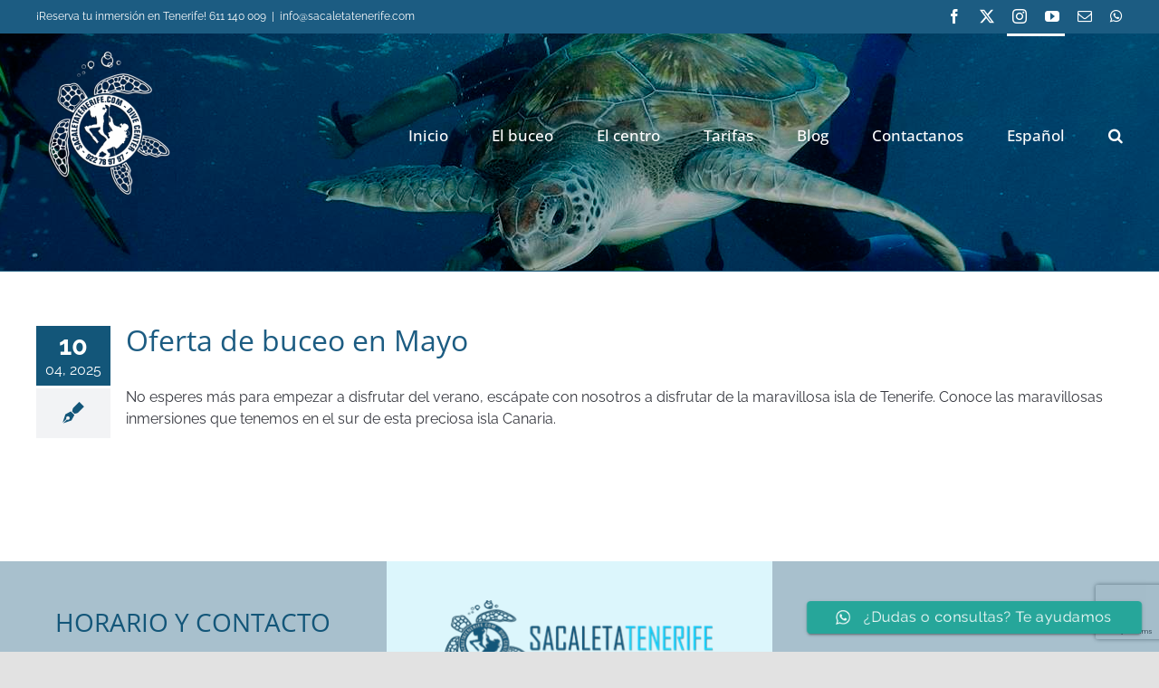

--- FILE ---
content_type: text/html; charset=UTF-8
request_url: https://www.sacaletatenerife.com/tag/oferta-es/
body_size: 15528
content:
<!DOCTYPE html>
<html class="avada-html-layout-wide avada-html-header-position-top avada-html-is-archive avada-header-color-not-opaque" lang="es-ES" prefix="og: http://ogp.me/ns# fb: http://ogp.me/ns/fb#">
<head>
<meta http-equiv="X-UA-Compatible" content="IE=edge" />
<meta http-equiv="Content-Type" content="text/html; charset=utf-8"/>
<meta name="viewport" content="width=device-width, initial-scale=1" />
<meta name='robots' content='index, follow, max-image-preview:large, max-snippet:-1, max-video-preview:-1' />
<style>img:is([sizes="auto" i], [sizes^="auto," i]) { contain-intrinsic-size: 3000px 1500px }</style>
<!-- Google Tag Manager by PYS -->
<script data-cfasync="false" data-pagespeed-no-defer>
var pys_datalayer_name = "dataLayer";
window.dataLayer = window.dataLayer || [];</script> 
<!-- End Google Tag Manager by PYS -->
<!-- This site is optimized with the Yoast SEO plugin v26.3 - https://yoast.com/wordpress/plugins/seo/ -->
<title>oferta archivos - Centro de buceo Sa Caleta Tenerife PADI Dive Center - Cursos de buceo, salidas y bautizos</title>
<link rel="canonical" href="https://www.sacaletatenerife.com/tag/oferta-es/" />
<meta property="og:locale" content="es_ES" />
<meta property="og:type" content="article" />
<meta property="og:title" content="oferta archivos - Centro de buceo Sa Caleta Tenerife PADI Dive Center - Cursos de buceo, salidas y bautizos" />
<meta property="og:url" content="https://www.sacaletatenerife.com/tag/oferta-es/" />
<meta property="og:site_name" content="Centro de buceo Sa Caleta Tenerife PADI Dive Center - Cursos de buceo, salidas y bautizos" />
<meta name="twitter:card" content="summary_large_image" />
<script type="application/ld+json" class="yoast-schema-graph">{"@context":"https://schema.org","@graph":[{"@type":"CollectionPage","@id":"https://www.sacaletatenerife.com/tag/oferta-es/","url":"https://www.sacaletatenerife.com/tag/oferta-es/","name":"oferta archivos - Centro de buceo Sa Caleta Tenerife PADI Dive Center - Cursos de buceo, salidas y bautizos","isPartOf":{"@id":"https://www.sacaletatenerife.com/#website"},"primaryImageOfPage":{"@id":"https://www.sacaletatenerife.com/tag/oferta-es/#primaryimage"},"image":{"@id":"https://www.sacaletatenerife.com/tag/oferta-es/#primaryimage"},"thumbnailUrl":"https://www.sacaletatenerife.com/wp-content/uploads/2025/04/buceo-con-tortugas.jpg","inLanguage":"es"},{"@type":"ImageObject","inLanguage":"es","@id":"https://www.sacaletatenerife.com/tag/oferta-es/#primaryimage","url":"https://www.sacaletatenerife.com/wp-content/uploads/2025/04/buceo-con-tortugas.jpg","contentUrl":"https://www.sacaletatenerife.com/wp-content/uploads/2025/04/buceo-con-tortugas.jpg","width":800,"height":533},{"@type":"WebSite","@id":"https://www.sacaletatenerife.com/#website","url":"https://www.sacaletatenerife.com/","name":"Centro de buceo Sa Caleta Tenerife PADI Dive Center - Cursos de buceo, salidas y bautizos","description":"Centro de buceo Sa Caleta Tenerife PADI Dive Center","potentialAction":[{"@type":"SearchAction","target":{"@type":"EntryPoint","urlTemplate":"https://www.sacaletatenerife.com/?s={search_term_string}"},"query-input":{"@type":"PropertyValueSpecification","valueRequired":true,"valueName":"search_term_string"}}],"inLanguage":"es"}]}</script>
<!-- / Yoast SEO plugin. -->
<script type='application/javascript'  id='pys-version-script'>console.log('PixelYourSite Free version 11.1.3');</script>
<link rel='dns-prefetch' href='//www.sacaletatenerife.com' />
<link rel='dns-prefetch' href='//www.googletagmanager.com' />
<link rel="alternate" type="application/rss+xml" title="Centro de buceo Sa Caleta Tenerife PADI Dive Center - Cursos de buceo, salidas y bautizos &raquo; Feed" href="https://www.sacaletatenerife.com/feed/" />
<link rel="alternate" type="application/rss+xml" title="Centro de buceo Sa Caleta Tenerife PADI Dive Center - Cursos de buceo, salidas y bautizos &raquo; Feed de los comentarios" href="https://www.sacaletatenerife.com/comments/feed/" />
<link rel="shortcut icon" href="https://www.sacaletatenerife.com/wp-content/uploads/2021/12/cropped-logo_sacaleta.jpg" type="image/x-icon" />
<link rel="alternate" type="application/rss+xml" title="Centro de buceo Sa Caleta Tenerife PADI Dive Center - Cursos de buceo, salidas y bautizos &raquo; Etiqueta oferta del feed" href="https://www.sacaletatenerife.com/tag/oferta-es/feed/" />
<meta property="og:locale" content="es_ES"/>
<meta property="og:type" content="article"/>
<meta property="og:site_name" content="Centro de buceo Sa Caleta Tenerife PADI Dive Center - Cursos de buceo, salidas y bautizos"/>
<meta property="og:title" content="oferta archivos - Centro de buceo Sa Caleta Tenerife PADI Dive Center - Cursos de buceo, salidas y bautizos"/>
<meta property="og:url" content="https://www.sacaletatenerife.com/noticias/oferta-buceo-mayo-tenerife/"/>
<meta property="og:image" content="https://www.sacaletatenerife.com/wp-content/uploads/2025/04/buceo-con-tortugas.jpg"/>
<meta property="og:image:width" content="800"/>
<meta property="og:image:height" content="533"/>
<meta property="og:image:type" content="image/jpeg"/>
<!-- <link rel='stylesheet' id='ht_ctc_main_css-css' href='https://www.sacaletatenerife.com/wp-content/plugins/click-to-chat-for-whatsapp/new/inc/assets/css/main.css?ver=4.30' type='text/css' media='all' /> -->
<!-- <link rel='stylesheet' id='child-style-css' href='https://www.sacaletatenerife.com/wp-content/themes/SaCaleta/style.css?ver=6.8.3' type='text/css' media='all' /> -->
<!-- <link rel='stylesheet' id='fusion-dynamic-css-css' href='https://www.sacaletatenerife.com/wp-content/uploads/fusion-styles/63aa5474ea4fa418b8e1ffa8b8767501.min.css?ver=3.13.3' type='text/css' media='all' /> -->
<link rel="stylesheet" type="text/css" href="//www.sacaletatenerife.com/wp-content/cache/wpfc-minified/jqlu1mp0/47afq.css" media="all"/>
<script type="text/javascript" id="jquery-core-js-extra">
/* <![CDATA[ */
var pysFacebookRest = {"restApiUrl":"https:\/\/www.sacaletatenerife.com\/wp-json\/pys-facebook\/v1\/event","debug":""};
/* ]]> */
</script>
<script src='//www.sacaletatenerife.com/wp-content/cache/wpfc-minified/ko3c9pll/3wsay.js' type="text/javascript"></script>
<!-- <script type="text/javascript" src="https://www.sacaletatenerife.com/wp-includes/js/jquery/jquery.min.js?ver=3.7.1" id="jquery-core-js"></script> -->
<!-- <script type="text/javascript" src="https://www.sacaletatenerife.com/wp-content/plugins/pixelyoursite/dist/scripts/jquery.bind-first-0.2.3.min.js?ver=6.8.3" id="jquery-bind-first-js"></script> -->
<!-- <script type="text/javascript" src="https://www.sacaletatenerife.com/wp-content/plugins/pixelyoursite/dist/scripts/js.cookie-2.1.3.min.js?ver=2.1.3" id="js-cookie-pys-js"></script> -->
<!-- <script type="text/javascript" src="https://www.sacaletatenerife.com/wp-content/plugins/pixelyoursite/dist/scripts/tld.min.js?ver=2.3.1" id="js-tld-js"></script> -->
<script type="text/javascript" id="pys-js-extra">
/* <![CDATA[ */
var pysOptions = {"staticEvents":{"facebook":{"init_event":[{"delay":0,"type":"static","ajaxFire":false,"name":"PageView","pixelIds":["794029799660074"],"eventID":"ef4e6a21-96e6-497d-8806-46e2364c0321","params":{"page_title":"oferta","post_type":"tag","post_id":147,"plugin":"PixelYourSite","user_role":"guest","event_url":"www.sacaletatenerife.com\/tag\/oferta-es\/"},"e_id":"init_event","ids":[],"hasTimeWindow":false,"timeWindow":0,"woo_order":"","edd_order":""}]}},"dynamicEvents":[],"triggerEvents":[],"triggerEventTypes":[],"facebook":{"pixelIds":["794029799660074"],"advancedMatching":[],"advancedMatchingEnabled":false,"removeMetadata":true,"wooVariableAsSimple":false,"serverApiEnabled":true,"wooCRSendFromServer":false,"send_external_id":null,"enabled_medical":false,"do_not_track_medical_param":["event_url","post_title","page_title","landing_page","content_name","categories","category_name","tags"],"meta_ldu":false},"gtm":{"trackingIds":[],"gtm_dataLayer_name":"dataLayer","gtm_container_domain":"www.googletagmanager.com","gtm_container_identifier":"gtm","gtm_auth":"","gtm_preview":"","gtm_just_data_layer":false,"check_list":"disabled","check_list_contain":[],"wooVariableAsSimple":false},"debug":"","siteUrl":"https:\/\/www.sacaletatenerife.com","ajaxUrl":"https:\/\/www.sacaletatenerife.com\/wp-admin\/admin-ajax.php","ajax_event":"b703a5cc01","enable_remove_download_url_param":"1","cookie_duration":"7","last_visit_duration":"60","enable_success_send_form":"","ajaxForServerEvent":"1","ajaxForServerStaticEvent":"1","useSendBeacon":"1","send_external_id":"1","external_id_expire":"180","track_cookie_for_subdomains":"1","google_consent_mode":"1","gdpr":{"ajax_enabled":false,"all_disabled_by_api":false,"facebook_disabled_by_api":false,"analytics_disabled_by_api":false,"google_ads_disabled_by_api":false,"pinterest_disabled_by_api":false,"bing_disabled_by_api":false,"externalID_disabled_by_api":false,"facebook_prior_consent_enabled":true,"analytics_prior_consent_enabled":true,"google_ads_prior_consent_enabled":null,"pinterest_prior_consent_enabled":true,"bing_prior_consent_enabled":true,"cookiebot_integration_enabled":false,"cookiebot_facebook_consent_category":"marketing","cookiebot_analytics_consent_category":"statistics","cookiebot_tiktok_consent_category":"marketing","cookiebot_google_ads_consent_category":"marketing","cookiebot_pinterest_consent_category":"marketing","cookiebot_bing_consent_category":"marketing","consent_magic_integration_enabled":false,"real_cookie_banner_integration_enabled":false,"cookie_notice_integration_enabled":false,"cookie_law_info_integration_enabled":false,"analytics_storage":{"enabled":true,"value":"granted","filter":false},"ad_storage":{"enabled":true,"value":"granted","filter":false},"ad_user_data":{"enabled":true,"value":"granted","filter":false},"ad_personalization":{"enabled":true,"value":"granted","filter":false}},"cookie":{"disabled_all_cookie":false,"disabled_start_session_cookie":false,"disabled_advanced_form_data_cookie":false,"disabled_landing_page_cookie":false,"disabled_first_visit_cookie":false,"disabled_trafficsource_cookie":false,"disabled_utmTerms_cookie":false,"disabled_utmId_cookie":false},"tracking_analytics":{"TrafficSource":"direct","TrafficLanding":"undefined","TrafficUtms":[],"TrafficUtmsId":[]},"GATags":{"ga_datalayer_type":"default","ga_datalayer_name":"dataLayerPYS"},"woo":{"enabled":false},"edd":{"enabled":false},"cache_bypass":"1763097576"};
/* ]]> */
</script>
<script src='//www.sacaletatenerife.com/wp-content/cache/wpfc-minified/793ekzb4/3wsay.js' type="text/javascript"></script>
<!-- <script type="text/javascript" src="https://www.sacaletatenerife.com/wp-content/plugins/pixelyoursite/dist/scripts/public.js?ver=11.1.3" id="pys-js"></script> -->
<link rel="https://api.w.org/" href="https://www.sacaletatenerife.com/wp-json/" /><link rel="alternate" title="JSON" type="application/json" href="https://www.sacaletatenerife.com/wp-json/wp/v2/tags/147" /><link rel="EditURI" type="application/rsd+xml" title="RSD" href="https://www.sacaletatenerife.com/xmlrpc.php?rsd" />
<meta name="generator" content="WordPress 6.8.3" />
<meta name="generator" content="Site Kit by Google 1.165.0" /><meta name="ti-site-data" content="[base64]" /><link rel="preload" href="https://www.sacaletatenerife.com/wp-content/themes/Avada/includes/lib/assets/fonts/icomoon/awb-icons.woff" as="font" type="font/woff" crossorigin><link rel="preload" href="//www.sacaletatenerife.com/wp-content/themes/Avada/includes/lib/assets/fonts/fontawesome/webfonts/fa-solid-900.woff2" as="font" type="font/woff2" crossorigin><style type="text/css" id="css-fb-visibility">@media screen and (max-width: 640px){.fusion-no-small-visibility{display:none !important;}body .sm-text-align-center{text-align:center !important;}body .sm-text-align-left{text-align:left !important;}body .sm-text-align-right{text-align:right !important;}body .sm-flex-align-center{justify-content:center !important;}body .sm-flex-align-flex-start{justify-content:flex-start !important;}body .sm-flex-align-flex-end{justify-content:flex-end !important;}body .sm-mx-auto{margin-left:auto !important;margin-right:auto !important;}body .sm-ml-auto{margin-left:auto !important;}body .sm-mr-auto{margin-right:auto !important;}body .fusion-absolute-position-small{position:absolute;top:auto;width:100%;}.awb-sticky.awb-sticky-small{ position: sticky; top: var(--awb-sticky-offset,0); }}@media screen and (min-width: 641px) and (max-width: 1024px){.fusion-no-medium-visibility{display:none !important;}body .md-text-align-center{text-align:center !important;}body .md-text-align-left{text-align:left !important;}body .md-text-align-right{text-align:right !important;}body .md-flex-align-center{justify-content:center !important;}body .md-flex-align-flex-start{justify-content:flex-start !important;}body .md-flex-align-flex-end{justify-content:flex-end !important;}body .md-mx-auto{margin-left:auto !important;margin-right:auto !important;}body .md-ml-auto{margin-left:auto !important;}body .md-mr-auto{margin-right:auto !important;}body .fusion-absolute-position-medium{position:absolute;top:auto;width:100%;}.awb-sticky.awb-sticky-medium{ position: sticky; top: var(--awb-sticky-offset,0); }}@media screen and (min-width: 1025px){.fusion-no-large-visibility{display:none !important;}body .lg-text-align-center{text-align:center !important;}body .lg-text-align-left{text-align:left !important;}body .lg-text-align-right{text-align:right !important;}body .lg-flex-align-center{justify-content:center !important;}body .lg-flex-align-flex-start{justify-content:flex-start !important;}body .lg-flex-align-flex-end{justify-content:flex-end !important;}body .lg-mx-auto{margin-left:auto !important;margin-right:auto !important;}body .lg-ml-auto{margin-left:auto !important;}body .lg-mr-auto{margin-right:auto !important;}body .fusion-absolute-position-large{position:absolute;top:auto;width:100%;}.awb-sticky.awb-sticky-large{ position: sticky; top: var(--awb-sticky-offset,0); }}</style>		<script type="text/javascript">
var doc = document.documentElement;
doc.setAttribute( 'data-useragent', navigator.userAgent );
</script>
<!-- Google tag (gtag.js) -->
<script async src="https://www.googletagmanager.com/gtag/js?id=G-7J29WXPTN7"></script>
<script>
window.dataLayer = window.dataLayer || [];
function gtag(){dataLayer.push(arguments);}
gtag('js', new Date());
gtag('config', 'G-7J29WXPTN7');
</script>
</head>
<body class="archive tag tag-oferta-es tag-147 wp-theme-Avada wp-child-theme-SaCaleta fusion-image-hovers fusion-pagination-sizing fusion-button_type-flat fusion-button_span-no fusion-button_gradient-linear avada-image-rollover-circle-yes avada-image-rollover-yes avada-image-rollover-direction-left fusion-body ltr no-tablet-sticky-header no-mobile-sticky-header no-mobile-slidingbar no-mobile-totop fusion-disable-outline fusion-sub-menu-fade mobile-logo-pos-left layout-wide-mode avada-has-boxed-modal-shadow- layout-scroll-offset-full avada-has-zero-margin-offset-top fusion-top-header menu-text-align-center mobile-menu-design-modern fusion-show-pagination-text fusion-header-layout-v3 avada-responsive avada-footer-fx-none avada-menu-highlight-style-bar fusion-search-form-clean fusion-main-menu-search-overlay fusion-avatar-circle avada-dropdown-styles avada-blog-layout-medium alternate avada-blog-archive-layout-medium alternate avada-header-shadow-no avada-menu-icon-position-left avada-has-megamenu-shadow avada-has-mainmenu-dropdown-divider avada-has-mobile-menu-search avada-has-main-nav-search-icon avada-has-breadcrumb-mobile-hidden avada-has-titlebar-bar_and_content avada-header-border-color-full-transparent avada-has-pagination-width_height avada-flyout-menu-direction-fade avada-ec-views-v1" data-awb-post-id="2334">
<a class="skip-link screen-reader-text" href="#content">Saltar al contenido</a>
<div id="boxed-wrapper">
<div id="wrapper" class="fusion-wrapper">
<div id="home" style="position:relative;top:-1px;"></div>
<header class="fusion-header-wrapper">
<div class="fusion-header-v3 fusion-logo-alignment fusion-logo-left fusion-sticky-menu-1 fusion-sticky-logo- fusion-mobile-logo-1  fusion-mobile-menu-design-modern">
<div class="fusion-secondary-header">
<div class="fusion-row">
<div class="fusion-alignleft">
<div class="fusion-contact-info"><span class="fusion-contact-info-phone-number">¡Reserva tu inmersión en Tenerife! 611 140 009</span><span class="fusion-header-separator">|</span><span class="fusion-contact-info-email-address"><a href="mailto:inf&#111;&#64;&#115;aca&#108;e&#116;&#97;&#116;&#101;n&#101;ri&#102;&#101;.&#99;om">inf&#111;&#64;&#115;aca&#108;e&#116;&#97;&#116;&#101;n&#101;ri&#102;&#101;.&#99;om</a></span></div>			</div>
<div class="fusion-alignright">
<div class="fusion-social-links-header"><div class="fusion-social-networks"><div class="fusion-social-networks-wrapper"><a  class="fusion-social-network-icon fusion-tooltip fusion-facebook awb-icon-facebook" style data-placement="bottom" data-title="Facebook" data-toggle="tooltip" title="Facebook" href="https://www.facebook.com/sacaleta.tenerife" target="_blank" rel="noreferrer"><span class="screen-reader-text">Facebook</span></a><a  class="fusion-social-network-icon fusion-tooltip fusion-twitter awb-icon-twitter" style data-placement="bottom" data-title="X" data-toggle="tooltip" title="X" href="https://twitter.com/Sa_Caleta" target="_blank" rel="noopener noreferrer"><span class="screen-reader-text">X</span></a><a  class="fusion-social-network-icon fusion-tooltip fusion-instagram awb-icon-instagram" style data-placement="bottom" data-title="Instagram" data-toggle="tooltip" title="Instagram" href="https://www.instagram.com/sa_caleta_tenerife/" target="_blank" rel="noopener noreferrer"><span class="screen-reader-text">Instagram</span></a><a  class="fusion-social-network-icon fusion-tooltip fusion-youtube awb-icon-youtube" style data-placement="bottom" data-title="YouTube" data-toggle="tooltip" title="YouTube" href="https://www.youtube.com/c/sacaletatenerife" target="_blank" rel="noopener noreferrer"><span class="screen-reader-text">YouTube</span></a><a  class="fusion-social-network-icon fusion-tooltip fusion-mail awb-icon-mail" style data-placement="bottom" data-title="Correo electrónico" data-toggle="tooltip" title="Correo electrónico" href="mailto:i&#110;&#102;o&#064;s&#097;calet&#097;te&#110;e&#114;if&#101;.com" target="_self" rel="noopener noreferrer"><span class="screen-reader-text">Correo electrónico</span></a><a  class="fusion-social-network-icon fusion-tooltip fusion-whatsapp awb-icon-whatsapp" style data-placement="bottom" data-title="WhatsApp" data-toggle="tooltip" title="WhatsApp" href="https://wa.me/+34611140009" target="_blank" rel="noopener noreferrer"><span class="screen-reader-text">WhatsApp</span></a></div></div></div>			</div>
</div>
</div>
<div class="fusion-header-sticky-height"></div>
<div class="fusion-header">
<div class="fusion-row">
<div class="fusion-logo" data-margin-top="20px" data-margin-bottom="20px" data-margin-left="0px" data-margin-right="0px">
<a class="fusion-logo-link"  href="https://www.sacaletatenerife.com" >
<!-- standard logo -->
<img src="https://www.sacaletatenerife.com/wp-content/uploads/2021/12/logo-blanco-txiki.png" srcset="https://www.sacaletatenerife.com/wp-content/uploads/2021/12/logo-blanco-txiki.png 1x" width="159" height="159" alt="Centro de buceo Sa Caleta Tenerife PADI Dive Center &#8211; Cursos de buceo, salidas y bautizos Logo" data-retina_logo_url="" class="fusion-standard-logo" />
<!-- mobile logo -->
<img src="https://www.sacaletatenerife.com/wp-content/uploads/2021/12/buceo-tenerife-dive-300x93-1.png" srcset="https://www.sacaletatenerife.com/wp-content/uploads/2021/12/buceo-tenerife-dive-300x93-1.png 1x" width="300" height="93" alt="Centro de buceo Sa Caleta Tenerife PADI Dive Center &#8211; Cursos de buceo, salidas y bautizos Logo" data-retina_logo_url="" class="fusion-mobile-logo" />
</a>
</div>		<nav class="fusion-main-menu" aria-label="Menú principal"><div class="fusion-overlay-search">		<form role="search" class="searchform fusion-search-form  fusion-search-form-clean" method="get" action="https://www.sacaletatenerife.com/">
<div class="fusion-search-form-content">
<div class="fusion-search-field search-field">
<label><span class="screen-reader-text">Buscar:</span>
<input type="search" value="" name="s" class="s" placeholder="Buscar..." required aria-required="true" aria-label="Buscar..."/>
</label>
</div>
<div class="fusion-search-button search-button">
<input type="submit" class="fusion-search-submit searchsubmit" aria-label="Buscar" value="&#xf002;" />
</div>
</div>
</form>
<div class="fusion-search-spacer"></div><a href="#" role="button" aria-label="Close Search" class="fusion-close-search"></a></div><ul id="menu-cabecera" class="fusion-menu"><li  id="menu-item-2002"  class="menu-item menu-item-type-custom menu-item-object-custom menu-item-home menu-item-2002"  data-item-id="2002"><a  href="https://www.sacaletatenerife.com/" class="fusion-bar-highlight"><span class="menu-text">Inicio</span></a></li><li  id="menu-item-574"  class="menu-item menu-item-type-custom menu-item-object-custom menu-item-has-children menu-item-574 fusion-dropdown-menu"  data-item-id="574"><a  href="#" class="fusion-bar-highlight"><span class="menu-text">El buceo</span></a><ul class="sub-menu"><li  id="menu-item-2441"  class="menu-item menu-item-type-post_type menu-item-object-page menu-item-2441 fusion-dropdown-submenu" ><a  href="https://www.sacaletatenerife.com/inmersiones-en-tenerife/" class="fusion-bar-highlight"><span>Inmersiones en Tenerife</span></a></li><li  id="menu-item-1534"  class="menu-item menu-item-type-post_type menu-item-object-page menu-item-1534 fusion-dropdown-submenu" ><a  href="https://www.sacaletatenerife.com/cursos-de-buceo/" class="fusion-bar-highlight"><span>Cursos de buceo</span></a></li><li  id="menu-item-1535"  class="menu-item menu-item-type-post_type menu-item-object-page menu-item-1535 fusion-dropdown-submenu" ><a  href="https://www.sacaletatenerife.com/bautizos-de-buceo/" class="fusion-bar-highlight"><span>Bautizos de buceo y snorkel</span></a></li><li  id="menu-item-2436"  class="menu-item menu-item-type-post_type menu-item-object-page menu-item-2436 fusion-dropdown-submenu" ><a  href="https://www.sacaletatenerife.com/zonas-de-buceo-en-tenerife/" class="fusion-bar-highlight"><span>Zonas de buceo en Tenerife</span></a></li></ul></li><li  id="menu-item-1579"  class="menu-item menu-item-type-post_type menu-item-object-page menu-item-1579"  data-item-id="1579"><a  href="https://www.sacaletatenerife.com/el-centro/" class="fusion-bar-highlight"><span class="menu-text">El centro</span></a></li><li  id="menu-item-1407"  class="menu-item menu-item-type-post_type menu-item-object-page menu-item-1407"  data-item-id="1407"><a  href="https://www.sacaletatenerife.com/tarifas-y-horarios/" class="fusion-bar-highlight"><span class="menu-text">Tarifas</span></a></li><li  id="menu-item-1666"  class="menu-item menu-item-type-post_type menu-item-object-page menu-item-1666"  data-item-id="1666"><a  href="https://www.sacaletatenerife.com/blog/" class="fusion-bar-highlight"><span class="menu-text">Blog</span></a></li><li  id="menu-item-22"  class="menu-item menu-item-type-post_type menu-item-object-page menu-item-22"  data-item-id="22"><a  href="https://www.sacaletatenerife.com/contactanos/" class="fusion-bar-highlight"><span class="menu-text">Contactanos</span></a></li><li  id="menu-item-867"  class="pll-parent-menu-item menu-item menu-item-type-custom menu-item-object-custom current-menu-parent menu-item-has-children menu-item-867 fusion-dropdown-menu"  data-classes="pll-parent-menu-item" data-item-id="867"><a  href="#pll_switcher" class="fusion-bar-highlight"><span class="menu-text">Español</span></a><ul class="sub-menu"><li  id="menu-item-867-es"  class="lang-item lang-item-38 lang-item-es current-lang lang-item-first menu-item menu-item-type-custom menu-item-object-custom menu-item-867-es fusion-dropdown-submenu"  data-classes="lang-item"><a  href="https://www.sacaletatenerife.com/tag/oferta-es/" class="fusion-bar-highlight" hreflang="es-ES" lang="es-ES"><span>Español</span></a></li><li  id="menu-item-867-en"  class="lang-item lang-item-35 lang-item-en no-translation menu-item menu-item-type-custom menu-item-object-custom menu-item-867-en fusion-dropdown-submenu"  data-classes="lang-item"><a  href="https://www.sacaletatenerife.com/en/init/" class="fusion-bar-highlight" hreflang="en-GB" lang="en-GB"><span>English</span></a></li><li  id="menu-item-867-ca"  class="lang-item lang-item-42 lang-item-ca no-translation menu-item menu-item-type-custom menu-item-object-custom menu-item-867-ca fusion-dropdown-submenu"  data-classes="lang-item"><a  href="https://www.sacaletatenerife.com/ca/inicio-2/" class="fusion-bar-highlight" hreflang="ca" lang="ca"><span>Català</span></a></li><li  id="menu-item-867-eu"  class="lang-item lang-item-46 lang-item-eu no-translation menu-item menu-item-type-custom menu-item-object-custom menu-item-867-eu fusion-dropdown-submenu"  data-classes="lang-item"><a  href="https://www.sacaletatenerife.com/eu/inicio-3/" class="fusion-bar-highlight" hreflang="eu" lang="eu"><span>Euskara</span></a></li></ul></li><li class="fusion-custom-menu-item fusion-main-menu-search fusion-search-overlay"><a class="fusion-main-menu-icon fusion-bar-highlight" href="#" aria-label="Buscar" data-title="Buscar" title="Buscar" role="button" aria-expanded="false"></a></li></ul></nav><nav class="fusion-main-menu fusion-sticky-menu" aria-label="Main Menu Sticky"><div class="fusion-overlay-search">		<form role="search" class="searchform fusion-search-form  fusion-search-form-clean" method="get" action="https://www.sacaletatenerife.com/">
<div class="fusion-search-form-content">
<div class="fusion-search-field search-field">
<label><span class="screen-reader-text">Buscar:</span>
<input type="search" value="" name="s" class="s" placeholder="Buscar..." required aria-required="true" aria-label="Buscar..."/>
</label>
</div>
<div class="fusion-search-button search-button">
<input type="submit" class="fusion-search-submit searchsubmit" aria-label="Buscar" value="&#xf002;" />
</div>
</div>
</form>
<div class="fusion-search-spacer"></div><a href="#" role="button" aria-label="Close Search" class="fusion-close-search"></a></div><ul id="menu-cabecera-1" class="fusion-menu"><li   class="menu-item menu-item-type-custom menu-item-object-custom menu-item-home menu-item-2002"  data-item-id="2002"><a  href="https://www.sacaletatenerife.com/" class="fusion-bar-highlight"><span class="menu-text">Inicio</span></a></li><li   class="menu-item menu-item-type-custom menu-item-object-custom menu-item-has-children menu-item-574 fusion-dropdown-menu"  data-item-id="574"><a  href="#" class="fusion-bar-highlight"><span class="menu-text">El buceo</span></a><ul class="sub-menu"><li   class="menu-item menu-item-type-post_type menu-item-object-page menu-item-2441 fusion-dropdown-submenu" ><a  href="https://www.sacaletatenerife.com/inmersiones-en-tenerife/" class="fusion-bar-highlight"><span>Inmersiones en Tenerife</span></a></li><li   class="menu-item menu-item-type-post_type menu-item-object-page menu-item-1534 fusion-dropdown-submenu" ><a  href="https://www.sacaletatenerife.com/cursos-de-buceo/" class="fusion-bar-highlight"><span>Cursos de buceo</span></a></li><li   class="menu-item menu-item-type-post_type menu-item-object-page menu-item-1535 fusion-dropdown-submenu" ><a  href="https://www.sacaletatenerife.com/bautizos-de-buceo/" class="fusion-bar-highlight"><span>Bautizos de buceo y snorkel</span></a></li><li   class="menu-item menu-item-type-post_type menu-item-object-page menu-item-2436 fusion-dropdown-submenu" ><a  href="https://www.sacaletatenerife.com/zonas-de-buceo-en-tenerife/" class="fusion-bar-highlight"><span>Zonas de buceo en Tenerife</span></a></li></ul></li><li   class="menu-item menu-item-type-post_type menu-item-object-page menu-item-1579"  data-item-id="1579"><a  href="https://www.sacaletatenerife.com/el-centro/" class="fusion-bar-highlight"><span class="menu-text">El centro</span></a></li><li   class="menu-item menu-item-type-post_type menu-item-object-page menu-item-1407"  data-item-id="1407"><a  href="https://www.sacaletatenerife.com/tarifas-y-horarios/" class="fusion-bar-highlight"><span class="menu-text">Tarifas</span></a></li><li   class="menu-item menu-item-type-post_type menu-item-object-page menu-item-1666"  data-item-id="1666"><a  href="https://www.sacaletatenerife.com/blog/" class="fusion-bar-highlight"><span class="menu-text">Blog</span></a></li><li   class="menu-item menu-item-type-post_type menu-item-object-page menu-item-22"  data-item-id="22"><a  href="https://www.sacaletatenerife.com/contactanos/" class="fusion-bar-highlight"><span class="menu-text">Contactanos</span></a></li><li   class="pll-parent-menu-item menu-item menu-item-type-custom menu-item-object-custom current-menu-parent menu-item-has-children menu-item-867 fusion-dropdown-menu"  data-classes="pll-parent-menu-item" data-item-id="867"><a  href="#pll_switcher" class="fusion-bar-highlight"><span class="menu-text">Español</span></a><ul class="sub-menu"><li   class="lang-item lang-item-38 lang-item-es current-lang lang-item-first menu-item menu-item-type-custom menu-item-object-custom menu-item-867-es fusion-dropdown-submenu"  data-classes="lang-item"><a  href="https://www.sacaletatenerife.com/tag/oferta-es/" class="fusion-bar-highlight" hreflang="es-ES" lang="es-ES"><span>Español</span></a></li><li   class="lang-item lang-item-35 lang-item-en no-translation menu-item menu-item-type-custom menu-item-object-custom menu-item-867-en fusion-dropdown-submenu"  data-classes="lang-item"><a  href="https://www.sacaletatenerife.com/en/init/" class="fusion-bar-highlight" hreflang="en-GB" lang="en-GB"><span>English</span></a></li><li   class="lang-item lang-item-42 lang-item-ca no-translation menu-item menu-item-type-custom menu-item-object-custom menu-item-867-ca fusion-dropdown-submenu"  data-classes="lang-item"><a  href="https://www.sacaletatenerife.com/ca/inicio-2/" class="fusion-bar-highlight" hreflang="ca" lang="ca"><span>Català</span></a></li><li   class="lang-item lang-item-46 lang-item-eu no-translation menu-item menu-item-type-custom menu-item-object-custom menu-item-867-eu fusion-dropdown-submenu"  data-classes="lang-item"><a  href="https://www.sacaletatenerife.com/eu/inicio-3/" class="fusion-bar-highlight" hreflang="eu" lang="eu"><span>Euskara</span></a></li></ul></li><li class="fusion-custom-menu-item fusion-main-menu-search fusion-search-overlay"><a class="fusion-main-menu-icon fusion-bar-highlight" href="#" aria-label="Buscar" data-title="Buscar" title="Buscar" role="button" aria-expanded="false"></a></li></ul></nav>	<div class="fusion-mobile-menu-icons">
<a href="#" class="fusion-icon awb-icon-bars" aria-label="Alternar menú móvil" aria-expanded="false"></a>
<a href="#" class="fusion-icon awb-icon-search" aria-label="Alternar búsqueda en móvil"></a>
</div>
<nav class="fusion-mobile-nav-holder fusion-mobile-menu-text-align-left" aria-label="Main Menu Mobile"></nav>
<nav class="fusion-mobile-nav-holder fusion-mobile-menu-text-align-left fusion-mobile-sticky-nav-holder" aria-label="Main Menu Mobile Sticky"></nav>
<div class="fusion-clearfix"></div>
<div class="fusion-mobile-menu-search">
<form role="search" class="searchform fusion-search-form  fusion-search-form-clean" method="get" action="https://www.sacaletatenerife.com/">
<div class="fusion-search-form-content">
<div class="fusion-search-field search-field">
<label><span class="screen-reader-text">Buscar:</span>
<input type="search" value="" name="s" class="s" placeholder="Buscar..." required aria-required="true" aria-label="Buscar..."/>
</label>
</div>
<div class="fusion-search-button search-button">
<input type="submit" class="fusion-search-submit searchsubmit" aria-label="Buscar" value="&#xf002;" />
</div>
</div>
</form>
</div>
</div>
</div>
</div>
<div class="fusion-clearfix"></div>
</header>
<div id="sliders-container" class="fusion-slider-visibility">
</div>
<section class="avada-page-titlebar-wrapper" aria-label="Barra de título de la página">
<div class="fusion-page-title-bar fusion-page-title-bar-breadcrumbs fusion-page-title-bar-center">
<div class="fusion-page-title-row">
<div class="fusion-page-title-wrapper">
<div class="fusion-page-title-captions">
</div>
</div>
</div>
</div>
</section>
<main id="main" class="clearfix ">
<div class="fusion-row" style="">
<section id="content" class=" full-width" style="width: 100%;">
<div id="posts-container" class="fusion-blog-archive fusion-blog-layout-medium-alternate-wrapper fusion-clearfix">
<div class="fusion-posts-container fusion-blog-layout-medium-alternate fusion-no-meta-info fusion-blog-pagination fusion-blog-no-images " data-pages="1">
<article id="post-2334" class="fusion-post-medium-alternate  post fusion-clearfix post-2334 type-post status-publish format-standard has-post-thumbnail hentry category-noticias tag-buceo-es tag-diving-es tag-oferta-es tag-tenerife-es">
<div class="fusion-date-and-formats">
<div class="fusion-date-box">
<span class="fusion-date">
10	</span>
<span class="fusion-month-year">
04, 2025	</span>
</div>
<div class="fusion-format-box">
<i class="awb-icon-pen" aria-hidden="true"></i>
</div>
</div>
<div class="fusion-post-content post-content">
<h2 class="fusion-post-title"><a href="https://www.sacaletatenerife.com/noticias/oferta-buceo-mayo-tenerife/">Oferta de buceo en Mayo</a></h2>
<div class="fusion-post-content-container">
<p>No esperes más para empezar a disfrutar del verano, escápate con nosotros a disfrutar de la maravillosa isla de Tenerife.  Conoce las maravillosas inmersiones que tenemos en el sur de esta preciosa isla Canaria.
</p>					</div>
</div>
<div class="fusion-clearfix"></div>
</article>
</div>
</div>
</section>
						
</div>  <!-- fusion-row -->
</main>  <!-- #main -->
<div class="fusion-tb-footer fusion-footer"><div class="fusion-footer-widget-area fusion-widget-area"><div class="fusion-fullwidth fullwidth-box fusion-builder-row-1 fusion-flex-container hundred-percent-fullwidth non-hundred-percent-height-scrolling" style="--awb-border-radius-top-left:0px;--awb-border-radius-top-right:0px;--awb-border-radius-bottom-right:0px;--awb-border-radius-bottom-left:0px;--awb-padding-right:0px;--awb-padding-left:0px;--awb-margin-bottom:0px;--awb-flex-wrap:wrap;" ><div class="fusion-builder-row fusion-row fusion-flex-align-items-stretch fusion-flex-content-wrap" style="width:calc( 100% + 0px ) !important;max-width:calc( 100% + 0px ) !important;margin-left: calc(-0px / 2 );margin-right: calc(-0px / 2 );"><div class="fusion-layout-column fusion_builder_column fusion-builder-column-0 fusion_builder_column_1_3 1_3 fusion-flex-column" style="--awb-padding-top:10%;--awb-padding-bottom:10%;--awb-bg-color:rgba(19,86,121,0.37);--awb-bg-color-hover:rgba(19,86,121,0.37);--awb-bg-size:cover;--awb-width-large:33.333333333333%;--awb-margin-top-large:0px;--awb-spacing-right-large:0px;--awb-margin-bottom-large:20px;--awb-spacing-left-large:0px;--awb-width-medium:33.333333333333%;--awb-order-medium:0;--awb-spacing-right-medium:0px;--awb-spacing-left-medium:0px;--awb-width-small:100%;--awb-order-small:0;--awb-spacing-right-small:0px;--awb-spacing-left-small:0px;"><div class="fusion-column-wrapper fusion-column-has-shadow fusion-flex-justify-content-flex-start fusion-content-layout-column"><div class="fusion-title title fusion-title-1 fusion-sep-none fusion-title-center fusion-title-text fusion-title-size-three" style="--awb-font-size:28px;"><h3 class="fusion-title-heading title-heading-center" style="margin:0;font-size:1em;">HORARIO Y CONTACTO</h3></div><div class="fusion-text fusion-text-1" style="--awb-text-transform:none;"><p style="text-align: center;">Lunes &#8211; Domingo<br />
De 09:00 a 14:30</p>
</div><div class="fusion-separator" style="align-self: center;margin-left: auto;margin-right: auto;width:100%;max-width:50%;"><div class="fusion-separator-border sep-single sep-solid" style="--awb-height:20px;--awb-amount:20px;--awb-sep-color:#135679;border-color:#135679;border-top-width:1px;"></div></div><div class="fusion-text fusion-text-2" style="--awb-text-transform:none;--awb-margin-top:3%;"><p style="text-align: center;"><a href="tel:0034611140009">+34 611 140 009</a><br />
<a href="mailto:info@sacaletatenerife.com">info@sacaletatenerife.com</a></p>
<p style="text-align: center;">Sa Caleta Tenerife<br />
Calle Finlandia, Edifico Atlántico, local C.<br />
Los Cristianos, 38650 Tenerife</p>
</div><div class="fusion-separator" style="align-self: center;margin-left: auto;margin-right: auto;width:100%;max-width:50%;"><div class="fusion-separator-border sep-single sep-solid" style="--awb-height:20px;--awb-amount:20px;--awb-sep-color:#135679;border-color:#135679;border-top-width:1px;"></div></div><div class="fusion-title title fusion-title-2 fusion-sep-none fusion-title-center fusion-title-text fusion-title-size-three" style="--awb-margin-top:3%;--awb-margin-bottom:5%;--awb-font-size:28px;"><h3 class="fusion-title-heading title-heading-center" style="margin:0;font-size:1em;">REDES SOCIALES</h3></div><div class="fusion-social-links fusion-social-links-1" style="--awb-margin-top:0px;--awb-margin-right:0px;--awb-margin-bottom:0px;--awb-margin-left:0px;--awb-alignment:center;--awb-box-border-top:0px;--awb-box-border-right:0px;--awb-box-border-bottom:0px;--awb-box-border-left:0px;--awb-icon-colors-hover:rgba(158,160,164,0.8);--awb-box-colors-hover:rgba(242,243,245,0.8);--awb-box-border-color:var(--awb-color3);--awb-box-border-color-hover:var(--awb-color4);"><div class="fusion-social-networks boxed-icons color-type-custom"><div class="fusion-social-networks-wrapper"><a class="fusion-social-network-icon fusion-tooltip fusion-facebook awb-icon-facebook" style="color:#9ea0a4;font-size:16px;width:16px;background-color:#135679;border-color:#135679;border-radius:4px;" data-placement="top" data-title="Facebook" data-toggle="tooltip" title="Facebook" aria-label="facebook" target="_blank" rel="noopener noreferrer" href="https://www.facebook.com/sacaleta.tenerife"></a><a class="fusion-social-network-icon fusion-tooltip fusion-twitter awb-icon-twitter" style="color:#9ea0a4;font-size:16px;width:16px;background-color:#135679;border-color:#135679;border-radius:4px;" data-placement="top" data-title="X" data-toggle="tooltip" title="X" aria-label="twitter" target="_blank" rel="noopener noreferrer" href="https://twitter.com/Sa_Caleta"></a><a class="fusion-social-network-icon fusion-tooltip fusion-instagram awb-icon-instagram" style="color:#9ea0a4;font-size:16px;width:16px;background-color:#135679;border-color:#135679;border-radius:4px;" data-placement="top" data-title="Instagram" data-toggle="tooltip" title="Instagram" aria-label="instagram" target="_blank" rel="noopener noreferrer" href="https://www.instagram.com/sa_caleta_tenerife/"></a><a class="fusion-social-network-icon fusion-tooltip fusion-youtube awb-icon-youtube" style="color:#9ea0a4;font-size:16px;width:16px;background-color:#135679;border-color:#135679;border-radius:4px;" data-placement="top" data-title="YouTube" data-toggle="tooltip" title="YouTube" aria-label="youtube" target="_blank" rel="noopener noreferrer" href="https://www.youtube.com/c/sacaletatenerife"></a><a class="fusion-social-network-icon fusion-tooltip fusion-mail awb-icon-mail" style="color:#9ea0a4;font-size:16px;width:16px;background-color:#135679;border-color:#135679;border-radius:4px;" data-placement="top" data-title="Correo electrónico" data-toggle="tooltip" title="Correo electrónico" aria-label="mail" target="_blank" rel="noopener noreferrer" href="mailto:i&#110;f&#111;&#064;&#115;&#097;ca&#108;&#101;t&#097;&#116;&#101;&#110;e&#114;if&#101;&#046;co&#109;"></a><a class="fusion-social-network-icon fusion-tooltip fusion-whatsapp awb-icon-whatsapp" style="color:#9ea0a4;font-size:16px;width:16px;background-color:#135679;border-color:#135679;border-radius:4px;" data-placement="top" data-title="WhatsApp" data-toggle="tooltip" title="WhatsApp" aria-label="whatsapp" target="_blank" rel="noopener noreferrer" href="https://api.whatsapp.com/send?phone=34611140009"></a></div></div></div></div></div><div class="fusion-layout-column fusion_builder_column fusion-builder-column-1 fusion_builder_column_1_3 1_3 fusion-flex-column" style="--awb-padding-top:10%;--awb-padding-bottom:10%;--awb-bg-color:rgba(50,199,234,0.17);--awb-bg-color-hover:rgba(50,199,234,0.17);--awb-bg-size:cover;--awb-width-large:33.333333333333%;--awb-margin-top-large:0px;--awb-spacing-right-large:0px;--awb-margin-bottom-large:20px;--awb-spacing-left-large:0px;--awb-width-medium:33.333333333333%;--awb-order-medium:0;--awb-spacing-right-medium:0px;--awb-spacing-left-medium:0px;--awb-width-small:100%;--awb-order-small:0;--awb-spacing-right-small:0px;--awb-spacing-left-small:0px;"><div class="fusion-column-wrapper fusion-column-has-shadow fusion-flex-justify-content-flex-start fusion-content-layout-column"><div class="fusion-image-element " style="text-align:center;--awb-margin-bottom:4%;--awb-max-width:70%;--awb-caption-title-font-family:var(--h2_typography-font-family);--awb-caption-title-font-weight:var(--h2_typography-font-weight);--awb-caption-title-font-style:var(--h2_typography-font-style);--awb-caption-title-size:var(--h2_typography-font-size);--awb-caption-title-transform:var(--h2_typography-text-transform);--awb-caption-title-line-height:var(--h2_typography-line-height);--awb-caption-title-letter-spacing:var(--h2_typography-letter-spacing);"><span class=" fusion-imageframe imageframe-none imageframe-1 hover-type-none"><img decoding="async" width="300" height="93" alt="Centro de buceo Sa Caleta Tenerife" title="Centro de buceo Sa Caleta Tenerife" src="https://www.sacaletatenerife.com/wp-content/uploads/2021/12/buceo-tenerife-dive-1.png" data-orig-src="https://www.sacaletatenerife.com/wp-content/uploads/2021/12/buceo-tenerife-dive-1.png" class="lazyload img-responsive wp-image-1410" srcset="data:image/svg+xml,%3Csvg%20xmlns%3D%27http%3A%2F%2Fwww.w3.org%2F2000%2Fsvg%27%20width%3D%27300%27%20height%3D%2793%27%20viewBox%3D%270%200%20300%2093%27%3E%3Crect%20width%3D%27300%27%20height%3D%2793%27%20fill-opacity%3D%220%22%2F%3E%3C%2Fsvg%3E" data-srcset="https://www.sacaletatenerife.com/wp-content/uploads/2021/12/buceo-tenerife-dive-1-200x62.png 200w, https://www.sacaletatenerife.com/wp-content/uploads/2021/12/buceo-tenerife-dive-1.png 300w" data-sizes="auto" data-orig-sizes="(max-width: 640px) 100vw, 300px" /></span></div><div class="fusion-text fusion-text-3" style="--awb-text-transform:none;--awb-margin-right:15%;--awb-margin-left:15%;"><p style="text-align: center;">Sa Caleta Tenerife, centro de buceo en Los Cristianos desde hace más de 8 años.<br />
Inmersiones diarias, bautizos y cursos de buceo PADI en el sur de Tenerife.</p>
</div><div class="fusion-text fusion-text-4" style="--awb-text-transform:none;--awb-margin-top:4%;"><p style="text-align: center;">© Copyright 2013 &#8211; 2022<br />
Centro de buceo Sa Caleta Tenerife<br />
<a href="tel:0034611140009">+34 611 140 009</a><br />
<a href="mailto:info@sacaletatenerife.com">info@sacaletatenerife.com</a></p>
<p style="text-align: center;">Desarrollado por <a href="https://www.net948.com">NET948</a></p>
</div></div></div><div class="fusion-layout-column fusion_builder_column fusion-builder-column-2 fusion_builder_column_1_3 1_3 fusion-flex-column" style="--awb-padding-top:10%;--awb-padding-right:8%;--awb-padding-bottom:10%;--awb-padding-left:8%;--awb-bg-color:rgba(19,86,121,0.37);--awb-bg-color-hover:rgba(19,86,121,0.37);--awb-bg-size:cover;--awb-width-large:33.333333333333%;--awb-margin-top-large:0px;--awb-spacing-right-large:0px;--awb-margin-bottom-large:20px;--awb-spacing-left-large:0px;--awb-width-medium:33.333333333333%;--awb-order-medium:0;--awb-spacing-right-medium:0px;--awb-spacing-left-medium:0px;--awb-width-small:100%;--awb-order-small:0;--awb-spacing-right-small:0px;--awb-spacing-left-small:0px;"><div class="fusion-column-wrapper fusion-column-has-shadow fusion-flex-justify-content-flex-start fusion-content-layout-column"><div class="fusion-title title fusion-title-3 fusion-sep-none fusion-title-center fusion-title-text fusion-title-size-three" style="--awb-margin-bottom:5%;--awb-font-size:28px;"><h3 class="fusion-title-heading title-heading-center" style="margin:0;font-size:1em;">LOCALIZACION</h3></div><iframe src="https://www.google.com/maps/embed?pb=!1m18!1m12!1m3!1d3520.9858678463297!2d-16.725913484513068!3d28.055456116713547!2m3!1f0!2f0!3f0!3m2!1i1024!2i768!4f13.1!3m3!1m2!1s0xc6a982b101827e5%3A0xc975b5914a3f995e!2sSa%20Caleta%20Tenerife%20Dive%20Center!5e0!3m2!1ses!2ses!4v1640428551724!5m2!1ses!2ses" width="100%" height="350" style="border:0;" allowfullscreen="" loading="lazy"></iframe></div></div></div></div>
</div></div>
</div> <!-- wrapper -->
</div> <!-- #boxed-wrapper -->
<a class="fusion-one-page-text-link fusion-page-load-link" tabindex="-1" href="#" aria-hidden="true">Page load link</a>
<div class="avada-footer-scripts">
<script type="speculationrules">
{"prefetch":[{"source":"document","where":{"and":[{"href_matches":"\/*"},{"not":{"href_matches":["\/wp-*.php","\/wp-admin\/*","\/wp-content\/uploads\/*","\/wp-content\/*","\/wp-content\/plugins\/*","\/wp-content\/themes\/SaCaleta\/*","\/wp-content\/themes\/Avada\/*","\/*\\?(.+)"]}},{"not":{"selector_matches":"a[rel~=\"nofollow\"]"}},{"not":{"selector_matches":".no-prefetch, .no-prefetch a"}}]},"eagerness":"conservative"}]}
</script>
<!-- Click to Chat - https://holithemes.com/plugins/click-to-chat/  v4.30 -->
<style id="ht-ctc-animations">.ht_ctc_animation{animation-duration:1s;animation-fill-mode:both;animation-delay:1s;animation-iteration-count:3;}		@keyframes heartBeat{0%{transform:scale(1)}14%{transform:scale(1.3)}28%{transform:scale(1)}42%{transform:scale(1.3)}70%{transform:scale(1)}}.ht_ctc_an_heartBeat{animation-name:heartBeat;animation-duration:calc(1s * 1.3);animation-duration:calc(var(1) * 1.3);animation-timing-function:ease-in-out}
</style>						<div class="ht-ctc ht-ctc-chat ctc-analytics ctc_wp_desktop style-8  ht_ctc_entry_animation ht_ctc_an_entry_corner " id="ht-ctc-chat"  
style="display: none;  position: fixed; bottom: 20px; right: 20px;"   >
<div class="ht_ctc_style ht_ctc_chat_style">
<style id="ht-ctc-s8">
.ht-ctc-style-8 .s_8 .s_8_icon{order:0;margin-right:15px;;}.ht-ctc .ht-ctc-style-8:hover .s_8 svg g path{fill:#ffffff !important;}.ht-ctc .ht-ctc-style-8:hover .s_8 .ht-ctc-s8-text{color:#ffffff !important;}.ht-ctc .ht-ctc-style-8:hover .s_8{box-shadow: 0 3px 3px 0 rgba(7,6,6,.14), 0 1px 7px 0 rgba(0,0,0,.12), 0 3px 1px -1px rgba(0,0,0,.2) !important; transition: .2s ease-out !important; background-color:#26a69a !important; }</style>
<div class = "ht-ctc-style-8 ctc_s_8 ctc-analytics" >
<span class="s_8 ctc-analytics" style="display: flex;  padding: 0 2rem;letter-spacing: .5px;transition: .2s ease-out;text-align:center; justify-content: center;align-items: center;border-radius:4px;height:36px;line-height:36px;vertical-align:middle;box-shadow:0 2px 2px 0 rgba(0,0,0,.14), 0 1px 5px 0 rgba(0,0,0,.12), 0 3px 1px -2px rgba(0,0,0,.2);box-sizing:inherit;background-color:#26a69a; overflow:hidden;">
<span class="s_8_icon">
<svg style="display:block;" height="16px" version="1.1" viewBox="0 0 509 512" width="16px">
<g fill="none" fill-rule="evenodd" id="Page-1" stroke="none" stroke-width="1">
<path style="fill: #ffffff;" d="M259.253137,0.00180389396 C121.502859,0.00180389396 9.83730687,111.662896 9.83730687,249.413175 C9.83730687,296.530232 22.9142299,340.597122 45.6254897,378.191325 L0.613226597,512.001804 L138.700183,467.787757 C174.430395,487.549184 215.522926,498.811168 259.253137,498.811168 C396.994498,498.811168 508.660049,387.154535 508.660049,249.415405 C508.662279,111.662896 396.996727,0.00180389396 259.253137,0.00180389396 L259.253137,0.00180389396 Z M259.253137,459.089875 C216.65782,459.089875 176.998957,446.313956 143.886359,424.41206 L63.3044195,450.21808 L89.4939401,372.345171 C64.3924908,337.776609 49.5608297,295.299463 49.5608297,249.406486 C49.5608297,133.783298 143.627719,39.7186378 259.253137,39.7186378 C374.871867,39.7186378 468.940986,133.783298 468.940986,249.406486 C468.940986,365.025215 374.874096,459.089875 259.253137,459.089875 Z M200.755924,146.247066 C196.715791,136.510165 193.62103,136.180176 187.380228,135.883632 C185.239759,135.781068 182.918689,135.682963 180.379113,135.682963 C172.338979,135.682963 164.002301,138.050856 158.97889,143.19021 C152.865178,149.44439 137.578667,164.09322 137.578667,194.171258 C137.578667,224.253755 159.487251,253.321759 162.539648,257.402027 C165.600963,261.477835 205.268745,324.111057 266.985579,349.682963 C315.157262,369.636141 329.460495,367.859106 340.450462,365.455539 C356.441543,361.9639 376.521811,350.186865 381.616571,335.917077 C386.711331,321.63837 386.711331,309.399797 385.184018,306.857991 C383.654475,304.305037 379.578667,302.782183 373.464955,299.716408 C367.351242,296.659552 337.288812,281.870254 331.68569,279.83458 C326.080339,277.796676 320.898622,278.418749 316.5887,284.378615 C310.639982,292.612729 304.918689,301.074268 300.180674,306.09099 C296.46161,310.02856 290.477218,310.577055 285.331175,308.389764 C278.564174,305.506821 259.516237,298.869139 236.160607,278.048627 C217.988923,261.847958 205.716906,241.83458 202.149458,235.711949 C198.582011,229.598236 201.835077,225.948292 204.584241,222.621648 C207.719135,218.824546 210.610997,216.097679 213.667853,212.532462 C216.724709,208.960555 218.432625,207.05866 220.470529,202.973933 C222.508433,198.898125 221.137195,194.690767 219.607652,191.629452 C218.07588,188.568136 205.835077,158.494558 200.755924,146.247066 Z" 
fill="#ffffff" id="htwaicon-chat"/>
</g>
</svg>	</span>
<span class="ht-ctc-s8-text s8_span ctc-analytics ctc_cta" style="height: 100%; color:#ffffff;  ">
¿Dudas o consultas? Te ayudamos	</span>
</span>
</div>
</div>
</div>
<span class="ht_ctc_chat_data" data-settings="{&quot;number&quot;:&quot;34611140009&quot;,&quot;pre_filled&quot;:&quot;Hola\u00a1\u00a1. Somos Sa Caleta Tenerife. Env\u00edanos un mensaje y te responderemos en breve.&quot;,&quot;dis_m&quot;:&quot;show&quot;,&quot;dis_d&quot;:&quot;show&quot;,&quot;css&quot;:&quot;display: none; cursor: pointer; z-index: 99999999;&quot;,&quot;pos_d&quot;:&quot;position: fixed; bottom: 20px; right: 20px;&quot;,&quot;pos_m&quot;:&quot;position: fixed; bottom: 20px; right: 20px;&quot;,&quot;side_d&quot;:&quot;right&quot;,&quot;side_m&quot;:&quot;right&quot;,&quot;schedule&quot;:&quot;no&quot;,&quot;se&quot;:150,&quot;ani&quot;:&quot;ht_ctc_an_heartBeat&quot;,&quot;url_structure_d&quot;:&quot;web&quot;,&quot;url_target_d&quot;:&quot;_blank&quot;,&quot;ga&quot;:&quot;yes&quot;,&quot;fb&quot;:&quot;yes&quot;,&quot;webhook_format&quot;:&quot;json&quot;,&quot;g_init&quot;:&quot;default&quot;,&quot;g_an_event_name&quot;:&quot;chat: {number}&quot;,&quot;pixel_event_name&quot;:&quot;Click to Chat by HoliThemes&quot;}" data-rest="db4133d32a"></span>
<noscript><img height="1" width="1" style="display: none;" src="https://www.facebook.com/tr?id=794029799660074&ev=PageView&noscript=1&cd%5Bpage_title%5D=oferta&cd%5Bpost_type%5D=tag&cd%5Bpost_id%5D=147&cd%5Bplugin%5D=PixelYourSite&cd%5Buser_role%5D=guest&cd%5Bevent_url%5D=www.sacaletatenerife.com%2Ftag%2Foferta-es%2F" alt=""></noscript>
<script type="text/javascript" id="ht_ctc_app_js-js-extra">
/* <![CDATA[ */
var ht_ctc_chat_var = {"number":"34611140009","pre_filled":"Hola\u00a1\u00a1. Somos Sa Caleta Tenerife. Env\u00edanos un mensaje y te responderemos en breve.","dis_m":"show","dis_d":"show","css":"display: none; cursor: pointer; z-index: 99999999;","pos_d":"position: fixed; bottom: 20px; right: 20px;","pos_m":"position: fixed; bottom: 20px; right: 20px;","side_d":"right","side_m":"right","schedule":"no","se":"150","ani":"ht_ctc_an_heartBeat","url_structure_d":"web","url_target_d":"_blank","ga":"yes","fb":"yes","webhook_format":"json","g_init":"default","g_an_event_name":"chat: {number}","pixel_event_name":"Click to Chat by HoliThemes"};
var ht_ctc_variables = {"g_an_event_name":"chat: {number}","pixel_event_type":"trackCustom","pixel_event_name":"Click to Chat by HoliThemes","g_an_params":["g_an_param_1","g_an_param_2","g_an_param_3"],"g_an_param_1":{"key":"number","value":"{number}"},"g_an_param_2":{"key":"title","value":"{title}"},"g_an_param_3":{"key":"url","value":"{url}"},"pixel_params":["pixel_param_1","pixel_param_2","pixel_param_3","pixel_param_4"],"pixel_param_1":{"key":"Category","value":"Click to Chat for WhatsApp"},"pixel_param_2":{"key":"ID","value":"{number}"},"pixel_param_3":{"key":"Title","value":"{title}"},"pixel_param_4":{"key":"URL","value":"{url}"}};
/* ]]> */
</script>
<script type="text/javascript" src="https://www.sacaletatenerife.com/wp-content/plugins/click-to-chat-for-whatsapp/new/inc/assets/js/app.js?ver=4.30" id="ht_ctc_app_js-js" defer="defer" data-wp-strategy="defer"></script>
<script type="text/javascript" src="https://www.sacaletatenerife.com/wp-includes/js/dist/hooks.min.js?ver=4d63a3d491d11ffd8ac6" id="wp-hooks-js"></script>
<script type="text/javascript" src="https://www.sacaletatenerife.com/wp-includes/js/dist/i18n.min.js?ver=5e580eb46a90c2b997e6" id="wp-i18n-js"></script>
<script type="text/javascript" id="wp-i18n-js-after">
/* <![CDATA[ */
wp.i18n.setLocaleData( { 'text direction\u0004ltr': [ 'ltr' ] } );
/* ]]> */
</script>
<script type="text/javascript" src="https://www.sacaletatenerife.com/wp-content/plugins/contact-form-7/includes/swv/js/index.js?ver=6.1.3" id="swv-js"></script>
<script type="text/javascript" id="contact-form-7-js-translations">
/* <![CDATA[ */
( function( domain, translations ) {
var localeData = translations.locale_data[ domain ] || translations.locale_data.messages;
localeData[""].domain = domain;
wp.i18n.setLocaleData( localeData, domain );
} )( "contact-form-7", {"translation-revision-date":"2025-10-29 16:00:55+0000","generator":"GlotPress\/4.0.3","domain":"messages","locale_data":{"messages":{"":{"domain":"messages","plural-forms":"nplurals=2; plural=n != 1;","lang":"es"},"This contact form is placed in the wrong place.":["Este formulario de contacto est\u00e1 situado en el lugar incorrecto."],"Error:":["Error:"]}},"comment":{"reference":"includes\/js\/index.js"}} );
/* ]]> */
</script>
<script type="text/javascript" id="contact-form-7-js-before">
/* <![CDATA[ */
var wpcf7 = {
"api": {
"root": "https:\/\/www.sacaletatenerife.com\/wp-json\/",
"namespace": "contact-form-7\/v1"
}
};
/* ]]> */
</script>
<script type="text/javascript" src="https://www.sacaletatenerife.com/wp-content/plugins/contact-form-7/includes/js/index.js?ver=6.1.3" id="contact-form-7-js"></script>
<script type="text/javascript" id="pll_cookie_script-js-after">
/* <![CDATA[ */
(function() {
var expirationDate = new Date();
expirationDate.setTime( expirationDate.getTime() + 31536000 * 1000 );
document.cookie = "pll_language=es; expires=" + expirationDate.toUTCString() + "; path=/; secure; SameSite=Lax";
}());
/* ]]> */
</script>
<script type="text/javascript" src="https://www.google.com/recaptcha/api.js?render=6LcdUlwfAAAAAGpxHmWMzD5rwPmbCElQlPJITEvN&amp;ver=3.0" id="google-recaptcha-js"></script>
<script type="text/javascript" src="https://www.sacaletatenerife.com/wp-includes/js/dist/vendor/wp-polyfill.min.js?ver=3.15.0" id="wp-polyfill-js"></script>
<script type="text/javascript" id="wpcf7-recaptcha-js-before">
/* <![CDATA[ */
var wpcf7_recaptcha = {
"sitekey": "6LcdUlwfAAAAAGpxHmWMzD5rwPmbCElQlPJITEvN",
"actions": {
"homepage": "homepage",
"contactform": "contactform"
}
};
/* ]]> */
</script>
<script type="text/javascript" src="https://www.sacaletatenerife.com/wp-content/plugins/contact-form-7/modules/recaptcha/index.js?ver=6.1.3" id="wpcf7-recaptcha-js"></script>
<script type="text/javascript" src="https://www.sacaletatenerife.com/wp-content/uploads/fusion-scripts/896f24a91456dd0eeb05aaf4c86ed10c.min.js?ver=3.13.3" id="fusion-scripts-js"></script>
</div>
<section class="to-top-container to-top-right" aria-labelledby="awb-to-top-label">
<a href="#" id="toTop" class="fusion-top-top-link">
<span id="awb-to-top-label" class="screen-reader-text">Ir a Arriba</span>
</a>
</section>
</body>
</html><!-- WP Fastest Cache file was created in 0.796 seconds, on 14/11/2025 @ 6:19 AM -->

--- FILE ---
content_type: text/html; charset=utf-8
request_url: https://www.google.com/recaptcha/api2/anchor?ar=1&k=6LcdUlwfAAAAAGpxHmWMzD5rwPmbCElQlPJITEvN&co=aHR0cHM6Ly93d3cuc2FjYWxldGF0ZW5lcmlmZS5jb206NDQz&hl=en&v=PoyoqOPhxBO7pBk68S4YbpHZ&size=invisible&anchor-ms=20000&execute-ms=30000&cb=bidhqeyvda72
body_size: 48310
content:
<!DOCTYPE HTML><html dir="ltr" lang="en"><head><meta http-equiv="Content-Type" content="text/html; charset=UTF-8">
<meta http-equiv="X-UA-Compatible" content="IE=edge">
<title>reCAPTCHA</title>
<style type="text/css">
/* cyrillic-ext */
@font-face {
  font-family: 'Roboto';
  font-style: normal;
  font-weight: 400;
  font-stretch: 100%;
  src: url(//fonts.gstatic.com/s/roboto/v48/KFO7CnqEu92Fr1ME7kSn66aGLdTylUAMa3GUBHMdazTgWw.woff2) format('woff2');
  unicode-range: U+0460-052F, U+1C80-1C8A, U+20B4, U+2DE0-2DFF, U+A640-A69F, U+FE2E-FE2F;
}
/* cyrillic */
@font-face {
  font-family: 'Roboto';
  font-style: normal;
  font-weight: 400;
  font-stretch: 100%;
  src: url(//fonts.gstatic.com/s/roboto/v48/KFO7CnqEu92Fr1ME7kSn66aGLdTylUAMa3iUBHMdazTgWw.woff2) format('woff2');
  unicode-range: U+0301, U+0400-045F, U+0490-0491, U+04B0-04B1, U+2116;
}
/* greek-ext */
@font-face {
  font-family: 'Roboto';
  font-style: normal;
  font-weight: 400;
  font-stretch: 100%;
  src: url(//fonts.gstatic.com/s/roboto/v48/KFO7CnqEu92Fr1ME7kSn66aGLdTylUAMa3CUBHMdazTgWw.woff2) format('woff2');
  unicode-range: U+1F00-1FFF;
}
/* greek */
@font-face {
  font-family: 'Roboto';
  font-style: normal;
  font-weight: 400;
  font-stretch: 100%;
  src: url(//fonts.gstatic.com/s/roboto/v48/KFO7CnqEu92Fr1ME7kSn66aGLdTylUAMa3-UBHMdazTgWw.woff2) format('woff2');
  unicode-range: U+0370-0377, U+037A-037F, U+0384-038A, U+038C, U+038E-03A1, U+03A3-03FF;
}
/* math */
@font-face {
  font-family: 'Roboto';
  font-style: normal;
  font-weight: 400;
  font-stretch: 100%;
  src: url(//fonts.gstatic.com/s/roboto/v48/KFO7CnqEu92Fr1ME7kSn66aGLdTylUAMawCUBHMdazTgWw.woff2) format('woff2');
  unicode-range: U+0302-0303, U+0305, U+0307-0308, U+0310, U+0312, U+0315, U+031A, U+0326-0327, U+032C, U+032F-0330, U+0332-0333, U+0338, U+033A, U+0346, U+034D, U+0391-03A1, U+03A3-03A9, U+03B1-03C9, U+03D1, U+03D5-03D6, U+03F0-03F1, U+03F4-03F5, U+2016-2017, U+2034-2038, U+203C, U+2040, U+2043, U+2047, U+2050, U+2057, U+205F, U+2070-2071, U+2074-208E, U+2090-209C, U+20D0-20DC, U+20E1, U+20E5-20EF, U+2100-2112, U+2114-2115, U+2117-2121, U+2123-214F, U+2190, U+2192, U+2194-21AE, U+21B0-21E5, U+21F1-21F2, U+21F4-2211, U+2213-2214, U+2216-22FF, U+2308-230B, U+2310, U+2319, U+231C-2321, U+2336-237A, U+237C, U+2395, U+239B-23B7, U+23D0, U+23DC-23E1, U+2474-2475, U+25AF, U+25B3, U+25B7, U+25BD, U+25C1, U+25CA, U+25CC, U+25FB, U+266D-266F, U+27C0-27FF, U+2900-2AFF, U+2B0E-2B11, U+2B30-2B4C, U+2BFE, U+3030, U+FF5B, U+FF5D, U+1D400-1D7FF, U+1EE00-1EEFF;
}
/* symbols */
@font-face {
  font-family: 'Roboto';
  font-style: normal;
  font-weight: 400;
  font-stretch: 100%;
  src: url(//fonts.gstatic.com/s/roboto/v48/KFO7CnqEu92Fr1ME7kSn66aGLdTylUAMaxKUBHMdazTgWw.woff2) format('woff2');
  unicode-range: U+0001-000C, U+000E-001F, U+007F-009F, U+20DD-20E0, U+20E2-20E4, U+2150-218F, U+2190, U+2192, U+2194-2199, U+21AF, U+21E6-21F0, U+21F3, U+2218-2219, U+2299, U+22C4-22C6, U+2300-243F, U+2440-244A, U+2460-24FF, U+25A0-27BF, U+2800-28FF, U+2921-2922, U+2981, U+29BF, U+29EB, U+2B00-2BFF, U+4DC0-4DFF, U+FFF9-FFFB, U+10140-1018E, U+10190-1019C, U+101A0, U+101D0-101FD, U+102E0-102FB, U+10E60-10E7E, U+1D2C0-1D2D3, U+1D2E0-1D37F, U+1F000-1F0FF, U+1F100-1F1AD, U+1F1E6-1F1FF, U+1F30D-1F30F, U+1F315, U+1F31C, U+1F31E, U+1F320-1F32C, U+1F336, U+1F378, U+1F37D, U+1F382, U+1F393-1F39F, U+1F3A7-1F3A8, U+1F3AC-1F3AF, U+1F3C2, U+1F3C4-1F3C6, U+1F3CA-1F3CE, U+1F3D4-1F3E0, U+1F3ED, U+1F3F1-1F3F3, U+1F3F5-1F3F7, U+1F408, U+1F415, U+1F41F, U+1F426, U+1F43F, U+1F441-1F442, U+1F444, U+1F446-1F449, U+1F44C-1F44E, U+1F453, U+1F46A, U+1F47D, U+1F4A3, U+1F4B0, U+1F4B3, U+1F4B9, U+1F4BB, U+1F4BF, U+1F4C8-1F4CB, U+1F4D6, U+1F4DA, U+1F4DF, U+1F4E3-1F4E6, U+1F4EA-1F4ED, U+1F4F7, U+1F4F9-1F4FB, U+1F4FD-1F4FE, U+1F503, U+1F507-1F50B, U+1F50D, U+1F512-1F513, U+1F53E-1F54A, U+1F54F-1F5FA, U+1F610, U+1F650-1F67F, U+1F687, U+1F68D, U+1F691, U+1F694, U+1F698, U+1F6AD, U+1F6B2, U+1F6B9-1F6BA, U+1F6BC, U+1F6C6-1F6CF, U+1F6D3-1F6D7, U+1F6E0-1F6EA, U+1F6F0-1F6F3, U+1F6F7-1F6FC, U+1F700-1F7FF, U+1F800-1F80B, U+1F810-1F847, U+1F850-1F859, U+1F860-1F887, U+1F890-1F8AD, U+1F8B0-1F8BB, U+1F8C0-1F8C1, U+1F900-1F90B, U+1F93B, U+1F946, U+1F984, U+1F996, U+1F9E9, U+1FA00-1FA6F, U+1FA70-1FA7C, U+1FA80-1FA89, U+1FA8F-1FAC6, U+1FACE-1FADC, U+1FADF-1FAE9, U+1FAF0-1FAF8, U+1FB00-1FBFF;
}
/* vietnamese */
@font-face {
  font-family: 'Roboto';
  font-style: normal;
  font-weight: 400;
  font-stretch: 100%;
  src: url(//fonts.gstatic.com/s/roboto/v48/KFO7CnqEu92Fr1ME7kSn66aGLdTylUAMa3OUBHMdazTgWw.woff2) format('woff2');
  unicode-range: U+0102-0103, U+0110-0111, U+0128-0129, U+0168-0169, U+01A0-01A1, U+01AF-01B0, U+0300-0301, U+0303-0304, U+0308-0309, U+0323, U+0329, U+1EA0-1EF9, U+20AB;
}
/* latin-ext */
@font-face {
  font-family: 'Roboto';
  font-style: normal;
  font-weight: 400;
  font-stretch: 100%;
  src: url(//fonts.gstatic.com/s/roboto/v48/KFO7CnqEu92Fr1ME7kSn66aGLdTylUAMa3KUBHMdazTgWw.woff2) format('woff2');
  unicode-range: U+0100-02BA, U+02BD-02C5, U+02C7-02CC, U+02CE-02D7, U+02DD-02FF, U+0304, U+0308, U+0329, U+1D00-1DBF, U+1E00-1E9F, U+1EF2-1EFF, U+2020, U+20A0-20AB, U+20AD-20C0, U+2113, U+2C60-2C7F, U+A720-A7FF;
}
/* latin */
@font-face {
  font-family: 'Roboto';
  font-style: normal;
  font-weight: 400;
  font-stretch: 100%;
  src: url(//fonts.gstatic.com/s/roboto/v48/KFO7CnqEu92Fr1ME7kSn66aGLdTylUAMa3yUBHMdazQ.woff2) format('woff2');
  unicode-range: U+0000-00FF, U+0131, U+0152-0153, U+02BB-02BC, U+02C6, U+02DA, U+02DC, U+0304, U+0308, U+0329, U+2000-206F, U+20AC, U+2122, U+2191, U+2193, U+2212, U+2215, U+FEFF, U+FFFD;
}
/* cyrillic-ext */
@font-face {
  font-family: 'Roboto';
  font-style: normal;
  font-weight: 500;
  font-stretch: 100%;
  src: url(//fonts.gstatic.com/s/roboto/v48/KFO7CnqEu92Fr1ME7kSn66aGLdTylUAMa3GUBHMdazTgWw.woff2) format('woff2');
  unicode-range: U+0460-052F, U+1C80-1C8A, U+20B4, U+2DE0-2DFF, U+A640-A69F, U+FE2E-FE2F;
}
/* cyrillic */
@font-face {
  font-family: 'Roboto';
  font-style: normal;
  font-weight: 500;
  font-stretch: 100%;
  src: url(//fonts.gstatic.com/s/roboto/v48/KFO7CnqEu92Fr1ME7kSn66aGLdTylUAMa3iUBHMdazTgWw.woff2) format('woff2');
  unicode-range: U+0301, U+0400-045F, U+0490-0491, U+04B0-04B1, U+2116;
}
/* greek-ext */
@font-face {
  font-family: 'Roboto';
  font-style: normal;
  font-weight: 500;
  font-stretch: 100%;
  src: url(//fonts.gstatic.com/s/roboto/v48/KFO7CnqEu92Fr1ME7kSn66aGLdTylUAMa3CUBHMdazTgWw.woff2) format('woff2');
  unicode-range: U+1F00-1FFF;
}
/* greek */
@font-face {
  font-family: 'Roboto';
  font-style: normal;
  font-weight: 500;
  font-stretch: 100%;
  src: url(//fonts.gstatic.com/s/roboto/v48/KFO7CnqEu92Fr1ME7kSn66aGLdTylUAMa3-UBHMdazTgWw.woff2) format('woff2');
  unicode-range: U+0370-0377, U+037A-037F, U+0384-038A, U+038C, U+038E-03A1, U+03A3-03FF;
}
/* math */
@font-face {
  font-family: 'Roboto';
  font-style: normal;
  font-weight: 500;
  font-stretch: 100%;
  src: url(//fonts.gstatic.com/s/roboto/v48/KFO7CnqEu92Fr1ME7kSn66aGLdTylUAMawCUBHMdazTgWw.woff2) format('woff2');
  unicode-range: U+0302-0303, U+0305, U+0307-0308, U+0310, U+0312, U+0315, U+031A, U+0326-0327, U+032C, U+032F-0330, U+0332-0333, U+0338, U+033A, U+0346, U+034D, U+0391-03A1, U+03A3-03A9, U+03B1-03C9, U+03D1, U+03D5-03D6, U+03F0-03F1, U+03F4-03F5, U+2016-2017, U+2034-2038, U+203C, U+2040, U+2043, U+2047, U+2050, U+2057, U+205F, U+2070-2071, U+2074-208E, U+2090-209C, U+20D0-20DC, U+20E1, U+20E5-20EF, U+2100-2112, U+2114-2115, U+2117-2121, U+2123-214F, U+2190, U+2192, U+2194-21AE, U+21B0-21E5, U+21F1-21F2, U+21F4-2211, U+2213-2214, U+2216-22FF, U+2308-230B, U+2310, U+2319, U+231C-2321, U+2336-237A, U+237C, U+2395, U+239B-23B7, U+23D0, U+23DC-23E1, U+2474-2475, U+25AF, U+25B3, U+25B7, U+25BD, U+25C1, U+25CA, U+25CC, U+25FB, U+266D-266F, U+27C0-27FF, U+2900-2AFF, U+2B0E-2B11, U+2B30-2B4C, U+2BFE, U+3030, U+FF5B, U+FF5D, U+1D400-1D7FF, U+1EE00-1EEFF;
}
/* symbols */
@font-face {
  font-family: 'Roboto';
  font-style: normal;
  font-weight: 500;
  font-stretch: 100%;
  src: url(//fonts.gstatic.com/s/roboto/v48/KFO7CnqEu92Fr1ME7kSn66aGLdTylUAMaxKUBHMdazTgWw.woff2) format('woff2');
  unicode-range: U+0001-000C, U+000E-001F, U+007F-009F, U+20DD-20E0, U+20E2-20E4, U+2150-218F, U+2190, U+2192, U+2194-2199, U+21AF, U+21E6-21F0, U+21F3, U+2218-2219, U+2299, U+22C4-22C6, U+2300-243F, U+2440-244A, U+2460-24FF, U+25A0-27BF, U+2800-28FF, U+2921-2922, U+2981, U+29BF, U+29EB, U+2B00-2BFF, U+4DC0-4DFF, U+FFF9-FFFB, U+10140-1018E, U+10190-1019C, U+101A0, U+101D0-101FD, U+102E0-102FB, U+10E60-10E7E, U+1D2C0-1D2D3, U+1D2E0-1D37F, U+1F000-1F0FF, U+1F100-1F1AD, U+1F1E6-1F1FF, U+1F30D-1F30F, U+1F315, U+1F31C, U+1F31E, U+1F320-1F32C, U+1F336, U+1F378, U+1F37D, U+1F382, U+1F393-1F39F, U+1F3A7-1F3A8, U+1F3AC-1F3AF, U+1F3C2, U+1F3C4-1F3C6, U+1F3CA-1F3CE, U+1F3D4-1F3E0, U+1F3ED, U+1F3F1-1F3F3, U+1F3F5-1F3F7, U+1F408, U+1F415, U+1F41F, U+1F426, U+1F43F, U+1F441-1F442, U+1F444, U+1F446-1F449, U+1F44C-1F44E, U+1F453, U+1F46A, U+1F47D, U+1F4A3, U+1F4B0, U+1F4B3, U+1F4B9, U+1F4BB, U+1F4BF, U+1F4C8-1F4CB, U+1F4D6, U+1F4DA, U+1F4DF, U+1F4E3-1F4E6, U+1F4EA-1F4ED, U+1F4F7, U+1F4F9-1F4FB, U+1F4FD-1F4FE, U+1F503, U+1F507-1F50B, U+1F50D, U+1F512-1F513, U+1F53E-1F54A, U+1F54F-1F5FA, U+1F610, U+1F650-1F67F, U+1F687, U+1F68D, U+1F691, U+1F694, U+1F698, U+1F6AD, U+1F6B2, U+1F6B9-1F6BA, U+1F6BC, U+1F6C6-1F6CF, U+1F6D3-1F6D7, U+1F6E0-1F6EA, U+1F6F0-1F6F3, U+1F6F7-1F6FC, U+1F700-1F7FF, U+1F800-1F80B, U+1F810-1F847, U+1F850-1F859, U+1F860-1F887, U+1F890-1F8AD, U+1F8B0-1F8BB, U+1F8C0-1F8C1, U+1F900-1F90B, U+1F93B, U+1F946, U+1F984, U+1F996, U+1F9E9, U+1FA00-1FA6F, U+1FA70-1FA7C, U+1FA80-1FA89, U+1FA8F-1FAC6, U+1FACE-1FADC, U+1FADF-1FAE9, U+1FAF0-1FAF8, U+1FB00-1FBFF;
}
/* vietnamese */
@font-face {
  font-family: 'Roboto';
  font-style: normal;
  font-weight: 500;
  font-stretch: 100%;
  src: url(//fonts.gstatic.com/s/roboto/v48/KFO7CnqEu92Fr1ME7kSn66aGLdTylUAMa3OUBHMdazTgWw.woff2) format('woff2');
  unicode-range: U+0102-0103, U+0110-0111, U+0128-0129, U+0168-0169, U+01A0-01A1, U+01AF-01B0, U+0300-0301, U+0303-0304, U+0308-0309, U+0323, U+0329, U+1EA0-1EF9, U+20AB;
}
/* latin-ext */
@font-face {
  font-family: 'Roboto';
  font-style: normal;
  font-weight: 500;
  font-stretch: 100%;
  src: url(//fonts.gstatic.com/s/roboto/v48/KFO7CnqEu92Fr1ME7kSn66aGLdTylUAMa3KUBHMdazTgWw.woff2) format('woff2');
  unicode-range: U+0100-02BA, U+02BD-02C5, U+02C7-02CC, U+02CE-02D7, U+02DD-02FF, U+0304, U+0308, U+0329, U+1D00-1DBF, U+1E00-1E9F, U+1EF2-1EFF, U+2020, U+20A0-20AB, U+20AD-20C0, U+2113, U+2C60-2C7F, U+A720-A7FF;
}
/* latin */
@font-face {
  font-family: 'Roboto';
  font-style: normal;
  font-weight: 500;
  font-stretch: 100%;
  src: url(//fonts.gstatic.com/s/roboto/v48/KFO7CnqEu92Fr1ME7kSn66aGLdTylUAMa3yUBHMdazQ.woff2) format('woff2');
  unicode-range: U+0000-00FF, U+0131, U+0152-0153, U+02BB-02BC, U+02C6, U+02DA, U+02DC, U+0304, U+0308, U+0329, U+2000-206F, U+20AC, U+2122, U+2191, U+2193, U+2212, U+2215, U+FEFF, U+FFFD;
}
/* cyrillic-ext */
@font-face {
  font-family: 'Roboto';
  font-style: normal;
  font-weight: 900;
  font-stretch: 100%;
  src: url(//fonts.gstatic.com/s/roboto/v48/KFO7CnqEu92Fr1ME7kSn66aGLdTylUAMa3GUBHMdazTgWw.woff2) format('woff2');
  unicode-range: U+0460-052F, U+1C80-1C8A, U+20B4, U+2DE0-2DFF, U+A640-A69F, U+FE2E-FE2F;
}
/* cyrillic */
@font-face {
  font-family: 'Roboto';
  font-style: normal;
  font-weight: 900;
  font-stretch: 100%;
  src: url(//fonts.gstatic.com/s/roboto/v48/KFO7CnqEu92Fr1ME7kSn66aGLdTylUAMa3iUBHMdazTgWw.woff2) format('woff2');
  unicode-range: U+0301, U+0400-045F, U+0490-0491, U+04B0-04B1, U+2116;
}
/* greek-ext */
@font-face {
  font-family: 'Roboto';
  font-style: normal;
  font-weight: 900;
  font-stretch: 100%;
  src: url(//fonts.gstatic.com/s/roboto/v48/KFO7CnqEu92Fr1ME7kSn66aGLdTylUAMa3CUBHMdazTgWw.woff2) format('woff2');
  unicode-range: U+1F00-1FFF;
}
/* greek */
@font-face {
  font-family: 'Roboto';
  font-style: normal;
  font-weight: 900;
  font-stretch: 100%;
  src: url(//fonts.gstatic.com/s/roboto/v48/KFO7CnqEu92Fr1ME7kSn66aGLdTylUAMa3-UBHMdazTgWw.woff2) format('woff2');
  unicode-range: U+0370-0377, U+037A-037F, U+0384-038A, U+038C, U+038E-03A1, U+03A3-03FF;
}
/* math */
@font-face {
  font-family: 'Roboto';
  font-style: normal;
  font-weight: 900;
  font-stretch: 100%;
  src: url(//fonts.gstatic.com/s/roboto/v48/KFO7CnqEu92Fr1ME7kSn66aGLdTylUAMawCUBHMdazTgWw.woff2) format('woff2');
  unicode-range: U+0302-0303, U+0305, U+0307-0308, U+0310, U+0312, U+0315, U+031A, U+0326-0327, U+032C, U+032F-0330, U+0332-0333, U+0338, U+033A, U+0346, U+034D, U+0391-03A1, U+03A3-03A9, U+03B1-03C9, U+03D1, U+03D5-03D6, U+03F0-03F1, U+03F4-03F5, U+2016-2017, U+2034-2038, U+203C, U+2040, U+2043, U+2047, U+2050, U+2057, U+205F, U+2070-2071, U+2074-208E, U+2090-209C, U+20D0-20DC, U+20E1, U+20E5-20EF, U+2100-2112, U+2114-2115, U+2117-2121, U+2123-214F, U+2190, U+2192, U+2194-21AE, U+21B0-21E5, U+21F1-21F2, U+21F4-2211, U+2213-2214, U+2216-22FF, U+2308-230B, U+2310, U+2319, U+231C-2321, U+2336-237A, U+237C, U+2395, U+239B-23B7, U+23D0, U+23DC-23E1, U+2474-2475, U+25AF, U+25B3, U+25B7, U+25BD, U+25C1, U+25CA, U+25CC, U+25FB, U+266D-266F, U+27C0-27FF, U+2900-2AFF, U+2B0E-2B11, U+2B30-2B4C, U+2BFE, U+3030, U+FF5B, U+FF5D, U+1D400-1D7FF, U+1EE00-1EEFF;
}
/* symbols */
@font-face {
  font-family: 'Roboto';
  font-style: normal;
  font-weight: 900;
  font-stretch: 100%;
  src: url(//fonts.gstatic.com/s/roboto/v48/KFO7CnqEu92Fr1ME7kSn66aGLdTylUAMaxKUBHMdazTgWw.woff2) format('woff2');
  unicode-range: U+0001-000C, U+000E-001F, U+007F-009F, U+20DD-20E0, U+20E2-20E4, U+2150-218F, U+2190, U+2192, U+2194-2199, U+21AF, U+21E6-21F0, U+21F3, U+2218-2219, U+2299, U+22C4-22C6, U+2300-243F, U+2440-244A, U+2460-24FF, U+25A0-27BF, U+2800-28FF, U+2921-2922, U+2981, U+29BF, U+29EB, U+2B00-2BFF, U+4DC0-4DFF, U+FFF9-FFFB, U+10140-1018E, U+10190-1019C, U+101A0, U+101D0-101FD, U+102E0-102FB, U+10E60-10E7E, U+1D2C0-1D2D3, U+1D2E0-1D37F, U+1F000-1F0FF, U+1F100-1F1AD, U+1F1E6-1F1FF, U+1F30D-1F30F, U+1F315, U+1F31C, U+1F31E, U+1F320-1F32C, U+1F336, U+1F378, U+1F37D, U+1F382, U+1F393-1F39F, U+1F3A7-1F3A8, U+1F3AC-1F3AF, U+1F3C2, U+1F3C4-1F3C6, U+1F3CA-1F3CE, U+1F3D4-1F3E0, U+1F3ED, U+1F3F1-1F3F3, U+1F3F5-1F3F7, U+1F408, U+1F415, U+1F41F, U+1F426, U+1F43F, U+1F441-1F442, U+1F444, U+1F446-1F449, U+1F44C-1F44E, U+1F453, U+1F46A, U+1F47D, U+1F4A3, U+1F4B0, U+1F4B3, U+1F4B9, U+1F4BB, U+1F4BF, U+1F4C8-1F4CB, U+1F4D6, U+1F4DA, U+1F4DF, U+1F4E3-1F4E6, U+1F4EA-1F4ED, U+1F4F7, U+1F4F9-1F4FB, U+1F4FD-1F4FE, U+1F503, U+1F507-1F50B, U+1F50D, U+1F512-1F513, U+1F53E-1F54A, U+1F54F-1F5FA, U+1F610, U+1F650-1F67F, U+1F687, U+1F68D, U+1F691, U+1F694, U+1F698, U+1F6AD, U+1F6B2, U+1F6B9-1F6BA, U+1F6BC, U+1F6C6-1F6CF, U+1F6D3-1F6D7, U+1F6E0-1F6EA, U+1F6F0-1F6F3, U+1F6F7-1F6FC, U+1F700-1F7FF, U+1F800-1F80B, U+1F810-1F847, U+1F850-1F859, U+1F860-1F887, U+1F890-1F8AD, U+1F8B0-1F8BB, U+1F8C0-1F8C1, U+1F900-1F90B, U+1F93B, U+1F946, U+1F984, U+1F996, U+1F9E9, U+1FA00-1FA6F, U+1FA70-1FA7C, U+1FA80-1FA89, U+1FA8F-1FAC6, U+1FACE-1FADC, U+1FADF-1FAE9, U+1FAF0-1FAF8, U+1FB00-1FBFF;
}
/* vietnamese */
@font-face {
  font-family: 'Roboto';
  font-style: normal;
  font-weight: 900;
  font-stretch: 100%;
  src: url(//fonts.gstatic.com/s/roboto/v48/KFO7CnqEu92Fr1ME7kSn66aGLdTylUAMa3OUBHMdazTgWw.woff2) format('woff2');
  unicode-range: U+0102-0103, U+0110-0111, U+0128-0129, U+0168-0169, U+01A0-01A1, U+01AF-01B0, U+0300-0301, U+0303-0304, U+0308-0309, U+0323, U+0329, U+1EA0-1EF9, U+20AB;
}
/* latin-ext */
@font-face {
  font-family: 'Roboto';
  font-style: normal;
  font-weight: 900;
  font-stretch: 100%;
  src: url(//fonts.gstatic.com/s/roboto/v48/KFO7CnqEu92Fr1ME7kSn66aGLdTylUAMa3KUBHMdazTgWw.woff2) format('woff2');
  unicode-range: U+0100-02BA, U+02BD-02C5, U+02C7-02CC, U+02CE-02D7, U+02DD-02FF, U+0304, U+0308, U+0329, U+1D00-1DBF, U+1E00-1E9F, U+1EF2-1EFF, U+2020, U+20A0-20AB, U+20AD-20C0, U+2113, U+2C60-2C7F, U+A720-A7FF;
}
/* latin */
@font-face {
  font-family: 'Roboto';
  font-style: normal;
  font-weight: 900;
  font-stretch: 100%;
  src: url(//fonts.gstatic.com/s/roboto/v48/KFO7CnqEu92Fr1ME7kSn66aGLdTylUAMa3yUBHMdazQ.woff2) format('woff2');
  unicode-range: U+0000-00FF, U+0131, U+0152-0153, U+02BB-02BC, U+02C6, U+02DA, U+02DC, U+0304, U+0308, U+0329, U+2000-206F, U+20AC, U+2122, U+2191, U+2193, U+2212, U+2215, U+FEFF, U+FFFD;
}

</style>
<link rel="stylesheet" type="text/css" href="https://www.gstatic.com/recaptcha/releases/PoyoqOPhxBO7pBk68S4YbpHZ/styles__ltr.css">
<script nonce="5108Ys4rLrtQ-5GRXFxnDg" type="text/javascript">window['__recaptcha_api'] = 'https://www.google.com/recaptcha/api2/';</script>
<script type="text/javascript" src="https://www.gstatic.com/recaptcha/releases/PoyoqOPhxBO7pBk68S4YbpHZ/recaptcha__en.js" nonce="5108Ys4rLrtQ-5GRXFxnDg">
      
    </script></head>
<body><div id="rc-anchor-alert" class="rc-anchor-alert"></div>
<input type="hidden" id="recaptcha-token" value="[base64]">
<script type="text/javascript" nonce="5108Ys4rLrtQ-5GRXFxnDg">
      recaptcha.anchor.Main.init("[\x22ainput\x22,[\x22bgdata\x22,\x22\x22,\[base64]/[base64]/[base64]/KE4oMTI0LHYsdi5HKSxMWihsLHYpKTpOKDEyNCx2LGwpLFYpLHYpLFQpKSxGKDE3MSx2KX0scjc9ZnVuY3Rpb24obCl7cmV0dXJuIGx9LEM9ZnVuY3Rpb24obCxWLHYpe04odixsLFYpLFZbYWtdPTI3OTZ9LG49ZnVuY3Rpb24obCxWKXtWLlg9KChWLlg/[base64]/[base64]/[base64]/[base64]/[base64]/[base64]/[base64]/[base64]/[base64]/[base64]/[base64]\\u003d\x22,\[base64]\x22,\[base64]/w7trw4pKOA0Tw4zDiMKjS8OAXMKVwpJpwrnDnEvDksKuAQzDpwzCpsOEw6VhGDrDg0N4wrQRw6U5DlzDosOgw5h/IkfCtMK/QBTDnFwYwoDCkCLCp2vDtAsowq3DuQvDrCRXEGhSw4zCjC/CpsK5aQNMaMOVDVDCncO/w6XDkSbCncKmfXlPw6JCwrNLXRPCtDHDncO6w747w6bCqDvDgAhHwq3Dgwl6LngwwqEVworDoMOmw4M2w5d4S8OMenUYPQJgQmnCu8Kkw6oPwoIIw47DhsOnCMK6b8KeJnXCu2HDi8O1fw0OA3xew4lEBW7DpcKMQ8K/[base64]/Cl3DDhMOXwqZwBcKvGVzCtCfDosO7w5jDmsKPTSfCh8K/FT3CrkwZRMOAworDo8KRw5oDE1dbVU3CtsKMw5gCQsOzJ1PDtsKrYXjCscO5w5xcVsKJO8KGY8KOK8KrwrRPwrbCuh4Lwq97w6vDkTV+wrzCvkANwrrDokZQFsOfwr1Aw6HDnm3CjF8fwp7Co8O/w77Cv8KCw6RUIUlmUk/ChghZZ8KBfXLDusKdfydSX8ObwqkVHzkwVMOYw57DvxLDvMO1RsOVdsOBMcKHw5xuaSokSyo9dB5nwqrDrVsjNSNMw6xhw6wFw47Dsj1DQB1kN2vCu8K7w5xWajgAPMOswq7DvjLDusOUFGLDhRdGHTV7wrzCrjIcwpU3anPCuMO3wqLChg7Cjj/DpzENw6TDiMKHw5Qcw7B6bUfCmcK7w73DrsO+WcOIC8Obwp5Bw7Q2bQrDg8KHwo3Chg0UYXjCi8O2TcKkw4dvwr/CqXJXDMOaBsK3fEPCi0wcHF7Dnk3Dr8OawrEDZMKOWsK9w49rI8KcL8Obw7HCrXfCgMOZw7QlQMO7VTkPHsO1w6nCs8Obw4rCk3tpwr1OwrvCuks/[base64]/OgDChXDDgcKKw4vCg8Orw4nCrcKqdcKtwp3DjizCkiXDrVQwwpLCvsK9SMKzJcKBHllaw6w4wrQSeQnDtCFAwpfCoQHCoWxOwoTDjUHDr3Nbw6DDp3wNw5wew5jDrDzCmRYfwoPCkE9sEy1pL1jDmBc7OMOPfn/Cg8ODa8OcwoZOTsKQw5DCo8OYw5zCmSPCtkASChQsB1wNw4TDpxBrWBbCi3V6wqLDg8Okw54wJcOXwqHDgnAHOMKeNR/CtXnCu249woPCqsKnET57w4LDhjDCiMOlC8Knw6w/woMxw70vaMOXM8KMw4/Co8K5NDVpw73Cn8K5wqcvKMOsw4/CnV7CpMOAw6BPw67DvsKUw7DCi8O5w6zCg8KuwpJXwo/[base64]/DiMOUw6ZGwqfCr8KRIQ9hwpLCiwvCpXlNcMOPZ8K0wprCn8KFwrbCm8OVaH/[base64]/[base64]/CmnPDtMOLRVJiwrlhW08Vw7nChMOgw4F+wrg9w5IcwoLCrEpORUzCvBYpZ8K0QcKYwrHDixXCphzCrwogeMKowo5qTBPDicORw4fCg3XCkcKLw63Cik9NXXvDnibDo8KBwoVYw7fCqElXwrrDg1sHwp7CmEI4PMOHXsK1MMOFwpkKw6jCo8OKKkvClA/DkzDDjEnDiU3ChzvCnRnDq8KbP8KMOcK5L8K/QFTCv0lAw6DCmEp1HVsyczHCkm/DsjrClsKfTGVzwrpxwpZWw5jDocOQeUEWwqzCicKTwpTDscK9wr7DvcO5W17CvTM6DsKPwonDjn4UwpZxMnDCjgFGw7/DlcKmawzCucKBNsOBw4bDkT0Td8OowpHCpSZqPMOQw6wuwptKw4nDtwzDsCMFOMOzw4Z9w44Ww6oCYMOWdRjDkMKow5YzH8KvaMKiF1jDqMOBcUI/w4IzwojCo8Kcf3HCscOzX8K2bsO8YcOmX8KgCMOBwp/[base64]/[base64]/DjW7DuMOFwpwDwqcBUcOjwpoiZsK/w6DCmcK+wqPCtBXDm8K5wohkwoVXwp1FdMOfwpRew6jCiRBaEV/DmsKFwoN/RjNHwobCvTDCvMO8w6k2wqbCtj3Dhic/aUfDsgrDjmoEb1nDrB/CgMODwqfCg8KNw7gZTcOjf8ODwpPDlA7CvX7CqDnDjhHDiFPClcOVwqBQw5cywrdrTivDkcOJwrPDlMO5w4fCvifCmMKFw7NmExMewoAKw64bcSPCgsKGw78zw49aYwzDt8KLMcKzZH4WwqARHV7CncK7wqnDi8OtZm/CsynCosOOesK3ZcKNw53CmcKfIWRNwqPChMKYFcKRMivDoCrCs8O7wr8qB1vCnR/[base64]/[base64]/[base64]/DqUcmw6ogecKpFHRvL8Ojw6BSwoF8UUxXIMOJwowzVsOrIcKJWcOYThvClMObw7xCw6zDmMO1w6/DicO+WX3DlsK2KsONLcKAGGTDogjDmsOZw7bClcObw4ROwqDDl8KZw4XDpcO9QFZjFMOxwqNOw5bDhV5cZSPDkVAPVMOMw63DmsO8wo8bdMKCFMO3TsKFwrvCixURJMOdw47DgXjDncOSSz0vwrvCszUvB8O1b0DCrcKOw7w6wo9owpTDhgURw7XDv8O2wqfDo2hpw4/DgcORADocwobCp8KMZsKUwpdfZk5mw6xywr/DkikfwojCnR1QeyPDkCjCvnjDmcKHPcKvwoEqXHvCkx3DrlzCtR/DtEgIwptLwqJQw4zCjy7DjGPCksO4bVrCkmzDkcKUOsKAaSNqSHjDv1ttwpPCpsK7w6zCjMOOwpXDpR/[base64]/DqcOgMUMCwr/Ci8OpRcOzDUPDo0DCt8KVacKEBsOXcsO2wowuw5HClFR6wroYC8OKw7LDn8KvRVNmwpPCt8K6fsK4S2wBw4FiesOIwr1yIMKNb8KbwpAPwr/Cs3AePMOpNMKPHH7Dp8OjccO9w6bCki4QDXBZBHAmBhUDw6XDlXt4SMOIwo/Dt8KZw5LDsMO4eMO4wqfDgcO1w5rDmyBLW8OWbw7Cm8Opw7oOwrPDtMONPsKdVBzDowHCvkR+w63Cr8K/w5tXKU0POMOlHEzCrMOgwoTDuGEtV8OLTGbDvllYwqXCsMKGdRLDi3VHwojCuFvCgwx1PUjCrj0KBScjC8KVw7fDuB3DjcKKYE5bwpd/wqLDpHsEE8OeIx7DknBFw6rCvEteb8O4w5jCkwJGaznCl8K4URErZwHDukpzwrpJw7gnfR9kw7AjBMOoLcK4HwgnFH1/wpTDuMKna0LDu2ImajfCr1dTR8OmIcKaw5VmdUNsw4NYw7/DnjfCsMOow7NJalrCn8KZFnjDnhsYw5crIjZoVT9lwr/CmMOdwr3CpMOJw6LClgHDgn9NGsOjw4BgS8KNKHfCvmAvwq7CtsKWwo3ChsOPw7DDlx3Cmx7Dr8OJwpU0wqrCrsO0Un1Rb8KCw7PDiXPDlj7CnxDCrMKtDjdaXmEIWmtmw58Sw4p7wp/Ci8K8wq85woHDjULCuiTDtQgWWMKWNAMMIMKKSMOuwr7DvMKSLkJ+w5LCusKmwpZ4wrHDm8KdT2TDpsOfbgnDmUY/wqkpacKAegxgw7k5wosqwrbDqS3Crxhow67Dg8Kzw4lUesOowpLDlMK6woTDvH/CgyVRXzvCtcOoaiUVwqZjwr13w5/DgA95FsKWcHoze3PDosKXw7TDmDFAw5UCB1pmIjBhw5d8LDM0w5wLw7cKVTdtwprChcKqw5vCrMK5wrE2DcOmwqLDh8K8aybCqVHDmcOCRsOCIcOJw4XCmsO9A1xtZEDCvWwMKsOQdsKaM0AkY2oUwodLwqXCh8KnQjk2GsKAwqrDgcOnDcO6wp/DmcOTG0XDrVh6w5QqJFBowppNw7zDvcK4DMK4VzwMasKBwosVa190bWPDk8Omw4gww4DDgiTDgwUUUXR+wqBkw77Dt8Oiwq1twozCiTjChcOVDsOdw5TDuMOzAxXDmD3DgMOQwrAnQjMdw54Kwr9/w4PCszzDtzMHCMOBemRqw7bCmgvCs8K0I8KBNMKqOMO4w4bCmMKJw5pMOQxcw4/Dg8OFw6/Dm8KFw6s1YsKXd8OYw7Biw57Dsn7CpMKEw5rCgULCs3J5NA/DhsKSw40Gw77Du0jCkMO1IsKUCcKaw4LDtsOtw7JQwrDCmgjCmsKbw7/Cpm7CssO6BsOhFsOwTivCsMKdRMKBZV9swrwdw4vDtHPDu8Ogw4J2wo8ZWVxUw6/DncO3w7nDm8ObwrTDuMK+w4E8wqtgOcK1bsOFw4XCs8K5w6DDk8KEwpAtw4jDgy1WdG8sAcOew7gvw73CklnDkD/DjsOFwr7Dpw7CpMOtwpd4w6zDg3PDiGwPw6J5EMK+WcK3VGXDjMKiwpU8JsKnUTJ0TsKfwoxKw7/DilnDocOAw647Nnotw4IiW2kVw7tJYsKhOSnDn8OwYSjCtcOJE8KbH0bCsRnCmsKmw7DChcKnUAV9wpYCwo5zKQZ+BcOHTcKCwovCpsKnKEnDosOlwoovwrlow5ZVwpXCmsKBQMOywpnDmlXDrDTCp8OreMO9NTYmwrPDscKRwrnCoy1Iw5/CrMKcw6w8NcOuHMO7JMOGdAFrasKfw7nCi1kMXcOGWVcwQ2DCo0TDrcKlOHB1w6/DiH1nwrZ2aAXDhQ5SwprDogbDr3Y9Y0FKw4HCmEF8RsO7wrwNwrTDrCMZw7rClg53YsOWcMKQP8OeE8OeT27CtC5dw7nCpSDDjgVaR8K3w7cMwpbCp8O/QsORGHDDlMK3S8OYU8O5w73Ct8KHaTJXTcKqw6jCmybDj08Hwp0ob8KKwoLCqMKzQCcoTMOwwrrDnnA2XMKLw67DuHvDpsOEw59ReD9vwovDi33CkMOxw79iwqjDucKhw5PDoF5dY0bCoMKfeMKYw4XDscK4wq1owo3CssKgbynDlcK9SUPCgMOMdXLCth/[base64]/w4nCmlt7w4NuPFDCszXCnW/[base64]/HsK9wq/DtcOTDcOZS0poF2LCqsOsNMKoKcKqwoItc8OawpJlAsKAwpo5Mh4EAHcEVkc7SsO5OFfCq2LCvAoIwr9AwpHClcKuEU8yw4J9ZcK0wpTDl8KWw6nCrMOQw7bDjsKqPcOzwrsvwo7CqEvDp8KebcOSVMOdeyjDomFhw5MpcsOPwo/Dp1RewqsrGMKOATzDscOWwp0QwqfCsTMCw7zCoEwhw4PDriUDwoA8w7s9B23CjcK8fsOvw4AewonCnsKKw4HCrEzDq8KObsKFw47DisKlWMO8wq7CvmnDh8OTA1nDpWUTe8O/w4TDucKhNE50w4Rcw60ONX49YMKWwpXCpsKvwq/Cq3PCrcOow5BQDjbCv8OqPsKMwpvCryA6wojCssOawrkAP8Ovwrhrc8KkOCbDusO1IAXCnn/ClTHDigfDhMOcw5MKwrLDtnF1ECRHwqnDqWTCtDpEE3gGJMOkaMKLKynDocO7IDQTW27Cj0rCksKpwrl2wr7Dr8Omwpc7w7Zqw7zCtzvCrcKnCVXDnWzCvGFKw67DicKQw7hQXMKjw47CnHo9w6HCiMKPwqQLw7vCgHtxPsOjbz/[base64]/[base64]/[base64]/DuMKCw7ZGQ8ONcnY8w59zwprChMO7UXMfAClFwpt0wqIYwoDCjmbCtcOPwownO8OawqvCoknCtDfDrMKEXDzDgwdpLwTDhsKAbQg6ayfDo8OBEjVAVMK5w5ZaFsOiw5rCgAvDs2Flw6NwH2Fuw64/fGHDs1bDojTCscOTw6/DgTUdOwXCtyEGwpXChMK+Wj1PAn3CtxMZcMOswqfCjkrCtTHCosOMwrDCvR/DjUTDi8OwwpHCosKsW8KswrttKGgOfnDCiUbDpHtcw5HDl8KWWx4dP8OYwpbCmHrCvDN3woPDpWpNVcKTGQrDmRfCi8K7EcOTeATDk8K6ZMOBNMKnw53DsS82GxrDkmM5wrlawobDo8KofcKzD8KzOsORw7fCi8OywpR2wrM9w7DDoXfCnBsWflJlw4UKw4rClh1/DmI2CT5kwrAtTnpMBMOSwo3CgQDCvQQSHMK4w4V9w5IRwqbDoMK3wpISMkjDscK0EQjCpUEDw5hmwqDCmMKVJ8KBw7Mzwo7DtkVBI8Odw4XDukPDvB7CpMKyw6ZPw7NMDk1ewonDtsK0w6HChh1yw4vDi8K/wqhidEB3wpbDgzDCsGdHw6jDjx/[base64]/Co8OHw4PDgWsGQMO8wo7Dj8OROgLCrwFRwqLCosOdQ8OVMk8/woDDlSEneikJw60cwpgOLMO7D8KvMAHDuMKTVUXDjcOXIHDDtsOLDT14GCgUf8KCwoIKS3ltw5UgMw7Ch3g1KjtsSGMNUQ7DscOUwonCq8OrfsOdBHLCpBXDlsK/d8KTw67DiBUiATwmw6/DhcOvEEXDm8KxwopmXMOYw6U1wobCtS7CocK/[base64]/[base64]/ClXRVw5YxwrbDklzCv8KQE110ajU4wqctLFQ+wqh3L8K2C0FsCCTDmMKdwr3DpsK4wrQ1w6BawoYhI0nDhWHCu8KxXCRDwotSXsOea8KDwrBkU8Kkwo9xw5Z9GF4fw5A5w5sgW8KFNn/CrRvCtA99w7HDh8KzwpXCrcKnw6/DrlrCrV7DocKTQMKcw4TCmcKuFsK+w6vDixt7wqUnCMKPw5IIwrptwpfCicOgG8KCwodHwq0vfS3DqcOXwpjDoT4dwrbDs8OrE8OKwq4XwoLCnlzDjcKuw4DCjMKfKFjDpH3DmMOdw7Q2w7XDnsKbwrwTw4QMViLDg0vDggTCjMO8CcOyw7ohYkvDoMKcwrp/GDnDtsOSw6vDsizCscOTw7jDucKAbkJLC8KNMyvCpsOdw4URLcOqwo5KwqkEw5XCtMOEMknCncK3dwUibcO4w6x3QFNGEUbCkUzDnXUpwrl3wrlzPgYDOcKswol7N3PCsQ/Dp0Acw5MUcwPCj8OhBGDDv8KnVgDCqsK2wqNNDHR9QjACBTDCrMOkwrnCuGzDtsO1EsOCwq4UwpUtX8O/w5x9wp3Dg8K4NcKXw7h1w6x0XcKvHMOqw5IscMK4A8Kmw4pwwo0ICCc/XxQta8Klw5DDkyLCu2ImFGTDvsKxwqLDiMOowpPDksKNKjo8w48iN8OvCUbDmcK6w49Xwp3CgMOmAMOXwoTCiGMRwpfCgsODw4A6DTxrw5fDocKZXjxtH2zDsMO2w43DhUlDbsKCwqnDuMK7woXChcK0aljDkGbDs8O+AcO5w7x+X0wlcj3DuRlPwpfDqillLcOtw4/[base64]/CkCohw7MXwrHDphBqGcOaEgkswochZ8Kawo/DrhvCknrDngvCqMO1wr/[base64]/[base64]/CgkDCocOUNsOow6fDuMKjZxYQPQ9/cBPDu0vCsmrDhAE8w5JUw45qwpRdVFlpIcKoZTt5w6RaHSDClsO3BGjCscOTcMKeQsOiwrjCl8KWw4o8w4VtwrAndcOrUsK8w6PDs8ONw6YAAsK/[base64]/CpBjCuMKJwoXCqUTCqMKGw6zDtkXCiCXCqG8gRcOMNnkhW23DjyFGX0kZwqnCm8O+FlFEKiLClMOqwqoFIX00dgbChMOfwqzDjsKLw7DCshTDksKWw4DDhVJdw5vDusOawqbDtcKITCLCm8K4wphhwrxgwrDDkcOTw6dZw5F3LFpOEMOhPi/DqTrCv8OCScOtEMK2w43Dg8OPEcOuw7RoGcOoCWDCgz4Tw6IHQcOqfsKIbm07wr1XGsO1IX/Dl8KqCQzDrMKXDsOnC3/Cg0JpRCbChBLCm3taJcOYfnonw7zDnxHCt8Omwoodw7BBwqLDn8OYw6gYYGTDiMOCwq/CnW3Dm8OwWMKrw6rDh3fCo0jDicKxw5LDsz1vEMKmPwXDuiTCrcO8woHCg0kaLErDl1zDlMK7VcKtw67DkXnCuVbColtOw5DCv8OvcUbCv2AyPDbCm8O+SsKqVW7Dqy/CicKOe8KFRcO4w5bCrgYxw5DDtcOqM3YDwoPDpBTDhHtxwqZJwqvCpFJxJgrCmw7Cmg9weiHDngfDtQ/DqyLDmxJXGghfDRrDlAAeKGUkw6Vpa8ODQwkGQ0vDsEh5wqF/[base64]/DjMKRBsOgB8OkCMO3wpnCqMK3w5xIwqfDqiZ5w4JDwqMWw4oawpTDnTzDt0fDrMO3wpXCm2sNwqvCvMKjKG5lwpLDplzCijXDv33DtypgwoIRw5MpwqkvNAY5AWBaHcOvGMOzwooOw53CgXlBCzkPw7fCtcOONMO2fG0Xw7vDuMK7w77ChcORwp0lwr/DmMOPI8Onw6DCtMK6NRQswp/Dl1zComPCi3fClyvCs13ChXooZUM/[base64]/SsOyY0PCnkrDulvCu8KVR8OOwoR+e8Kow4MQUcKlB8O1QCjDssOJGjLCrw/DqMKDbTXCgQdEw7QHwpDCpsOPPh/Dm8OYwph2w4bDh3nDlhTCqsKIBzEXfcK5NcKwwo/CosKpd8OtfhRxXxYswprDsmrCpcOTw6rCl8OdCMO+LCvCmx8mw6bCu8OHw7bDg8KuGGnDglg0wqPCusKYw6FwfT7Cn3MXw6xlw6bCqCd9NcOlQA/[base64]/Ch2UHwpYnwpfDv0dOcsOsQsOvJxLDocOZwqbCnmBHwqLDrcO3KsO3I8KmaHtIw7bDicKCXcKow6I6wqY9w6HCrz3CoGoVYlkrQMOZw6c0E8ODw7XCrMKuw7EmbDVDw6DDoRnCjMOlYltlWlbCqh/CkAY/fg9UwqbDnTZFfsKNG8KCHh7DkMOKw7DDoErDvcOiIhXDpsKywrw5w7gubhNqehHDr8OrE8OUWmdzNMKgw5YNwrXCpSfDv3dgwpjCnsOOXcORN2PDphdew7NAwprDhMKHcG7Ch38kEcOhwrbCqcOdU8OIwrTDu1/Dj08lb8KGfn14XMKMLsKbwq4Fw50Pwo3Cm8K7w5LDhGs4w6TDgQ9SVsK/w7k+K8KUYmI1X8KRw63DocOBw7vCglbDgsKYwobDv2TDhVLDgx/DlsKXB0vDoWzCvA/Dt0FywrJwwpdJwoDDljA/w7nCl0N9w43DpyzCvUHCtwrDmsK7w6Bxw4jDksKNCDDDpHLDgzsbD3TDhMOiwqvChsOSMsKvw5JgwrLDqT0Bw5/Cn2V3MsKSwoPCpMKFBcKGwrYtwoHDtsODQsKGw7fCgCzCn8KVHWdDLwtRwp3CoEDCiMOtwrYtw4HDl8K5woPCvMOrw41vOX04wrRZw6YuFQUJSsKzI03CrhRZScOuwoI8w4JuwqjCkS3CscK6An/DnsKowr9nw5U5DsOuw7jCoHlvVcKNwq1FME/CqxRFwpvDuT/[base64]/U8OcJMKUXsK7wpPCt8KEakMFDR7Du0d2E8OfGSTCjw0Zwq/[base64]/[base64]/wohCfB5UA8O0ZFEUPSLCkcKrP8ORwobDuMOgwpfDoBsqaMK7wpzDuk5PH8O/woBvOS7Dkw4+Zxgvw7/CjcKowoHCm03CqiZbc8OFR3Abw5/DtVpLw7HDsjzCryxdwrbCpnALHTnCplNKwrjCl3zCgcKGw50CfcKUwpd3eyXDpSTDgkFCDcKtw6UvUMKzHU4mCzB5CgnCjWxmH8O3DMO/[base64]/[base64]/UhRiCcKacjFdwpfDiXTCuDVLYMKMWsK/TCfCtXbDkMOFw6/[base64]/DhMKrOWZ9CcKRDh4YQ8OUB3zDk8Knw6VNw6PChMK9w6YBw60uwqfDnFfDtT3CpsKkNsKGGzHCq8OPOn/CnsOsMMOLw65iw7tGfEYjw4gaYhjCocK0w67DiX5pw7FTaMK4YMOIL8K0w4kmF1J9wqPDu8KCHsKNw7TCr8OGUV5eeMKVw77DrcKWw7rClcKmEhvDl8OXw7PCpkrDuyfDmzYbVAPDm8OPwokeXsK6w7xDNMOCRcOIw7Y5TDLClArCix/[base64]/[base64]/CgAfDs8KZwrQowrbCuAnDiSvCi0FicMK9OADCrVPDiSHDoMOkw64ww6PCncOTCSLDtyJvw7xDTsKQE1PCuRYoWjbDo8KqRw1/[base64]/WsOvNhrCmGLCtGlpVBI3w6/[base64]/CpsOecSTDi1Jqwo4iH3fClsKTw5pzw5vDvypqDFgRwo8tDMOYGyHDqcOww7QOK8ODNMKkw4tfwoJWwrhiw6PCh8Kac2PCqwPCtsO/cMKfw4Esw6jCl8O4w5TDrRDClXDDrxEJF8Kawpo7w5ERw6hQUMKdRcOAwr/DiMO0UD/CjUXDmcOJw4PCsGXCgcKdw59TwqNnw7w3wqtoLsOUe1rDlcOoX2IKLMKnw5cFeGcPwpwowpbDkDIeW8O5w7EtwoJwJsOHYsKtwozDpMKWTVPCgBrCtXDDnMOGLcKgwrk3TiTCijTCn8ORwoTChsKLw6LCvF7CtcOTw4fDo8OswrHCk8OIIMKWOmB9LDHCjcO3w5/CtzZIQFZyKcOEZzhnwrfDvxbDm8OSwqDDh8Oaw7jDvDPClBgCw5HCkhvDr2cpw7HCj8KYc8OKwoHDtcOUwpwJw5QpwozCpgMFwpREw6tiJsKJwoLDqcK5E8OqwrXClFPCncKHwpfCoMKTf3HCi8Ohw4cbwpxkw7I/w747w5XDqFvCs8Kyw4XChcKJw5PDncKTw4VLw7rDjAXChy0QwpPDtDHCmsOTBQVkRwjDolXCq3wQWUFCw4DDhsKPwojDnMK8A8KYKTssw6tZw51Bw7XDtcK1w5JSF8KhW1QhBcOyw600w6gAWQBqw5MLS8Ozw7wawrzCpMKGw6w1wr7DgMOMSMO1GMKUa8Kmw6/DicO2w7ofShRHV0oDHsKww57DoMKywqDDvsOww49EwrtKEmBZLizCuDYkw44SBsKwwofDmCjCnMK/ARjDksKwwqHCucOXFcKKw4nDhcOXw5/ChArCoWQ+wqLCgMO2wr5gw7k+wq7DqMKMw4RqDsKuDMKuGsKlw6XDqyAmGx9cw7DChG1zwpfCkMOcwpt7PsKhw4QOw5zCnMKpwr5uw7gvKiBGMcKVw4cbwrpNbnzDv8K+JTcQw7QIC2bCiMOtw5MWZ8KnwrXCiWAHwpgxw6/CslbCrXl7w7PCmi0YBxtfD2EzVMKnwqNRw58TTsOcwpQAwrkCYjPClMKKw4pnw6cnPsOXw7nCgw8TwonCpVjDpg8MInFtwr0XZMK7EsKdw4Eow5kTA8KXw5nCvWXCuRPCp8Ktw4jCpMKjWhrDlyHCjwEvwp0sw4EeLzAIwobDncKvHn9OZsOvw4ZhFkZ7woJFF2/Cs3VXRcOGwrQuwqMGecOjcMKQUx0wwonDhC1/MCMQccOtw6EsUcKQw6fCuEQHwr7CjMOsw6Bsw4R4wqLCq8K6wofCssOmFnHCpMKTwotcw6JSwqlxwo8sSsK/UMOGw6E/[base64]/w4VdwpLCtQLCvQ3Djjhew6YOw4sKw5TCn8Kkwq7CgMOmEVfDp8Oodjccw4xEwpl+wopJw6oSFnxaw5DDisOuw5vClsK7wplBKVFUwpR1RX3ChsO9wofDvMKKwoU9w7EFXE9WPnBTVFxNw4h/wpfCncKEwpfCqA7DscK1w6PDgUg9w5Frw4Jrw5LDknjDgsKKw6PCp8Olw6PCoyM8TcKkCMKAw55RYsKUwrvDj8KTKcOEF8K4wo7CkiQ8wrVywqLDksOFcsKyDm/CkMOzwqljw4vDn8OWw5XDslIaw5PDtMKjw4QHwpnDgXBPwo9qXsOxwo/DpcKgEyzDk8O/[base64]/DlGzDlHrDsCrCtgXDvcK9LsOdwogKwozDtB3DrsKSwrsuwqrDjsOpU3dqAcOUKsK5wpcFwow8w5Ykam7DjAXDncOpXx7ChMOlYk97w7BjcMKuw6kpw49FR28Yw5rDsw/DoHnDn8OiBcO4JTbChy49AcOdw7vDmsOJw7HCtXFCeRjDvz/CgsODw7TDoyTDvDnClcOfXmPDnTHDi2DDrWPDln7DrMObwqhDeMOidEnCkixvPDHDmMOfw6EJw6smWcO4w5JgwpzCk8KHw6kzwpzCl8KJw6rCqzvDhC9ww73DgBfDr1wEdXkwUk5Zw45kYcKgw6J/[base64]/DtzTCusOzBVPClcOOw5o6woNGeRRKdTLCm0cSw5zDusOuUWNywoHClgrCrSpXWcOWW1FNPyJaP8O3SBZoZcKHF8OdQFvCn8OSbl/DrsKawrxoUVLCl8KzwrDDm2/DqV7Du2tYwqfCosKkcsOPecKiZQfDi8KMecOvwqfDgSfCgTwZwp7CmsKsw5vCgGbDhwTDu8OzFMKHAEtGL8OOw4DDnsKDw4dtw4bDpcKjVMOsw5hVwqgDWjDDksKyw7Y7XixwwppXNxvChgXCpAPDhjZUw75MX8Kuwr/DpzlJwqZIAX7DqQTChsKhB0Rmw74KUsO1wq02HsK1w54IP33Cv0rDhjwsw6rDlMOiwrh/w4EsKljDtMOZw6LCrgYqwqbDjSrDk8O9fWBmw44oDsOKw5EuL8KTWMOxBsO7wrnCpMKFwo4AIcK9w5QlECjCii8SJl/DuAlHT8KGAsOKEnQyw7F7woXDv8O6QsO8w4nDtcOoV8OuNcOQRMK9w6fDjmPCvxMhQEx/wrfCr8KZE8KNw6rCnsKBHFg1W31oZ8OjVU3ChcOrJn/[base64]/w7RvXsOlw6PCvcOJwoQ2HTXCpsKWw4zDkMK3RcKFCg9ibmouwqw3w48fw7g4wpjCigXChMK/w6siw7xUR8OdOSnDqioWwpbCp8Ogwo/CoTbCnEcwccK0YsKsPsOgT8KxGU7CnCNYIhMSYWbClDtwwpXCtsOIXMKlw64KW8KbMcKFCsKODF1tQiFeOTXCsXszwrBQw4fDkAZ8acKDworDosOhBcOrw5lHPBICN8ORw4zCuBzCoW3Ck8OsbBBXwrxPw4VLf8KEam3Ch8O2w7HCkwXCo0dcw6vDmF/DrQLCtxlTwp/DqsOmw6Msw4EXQcKqbnjCucKiIsOvw5fDg00Bwo3DgsK9FSsyW8OsNEo4YsOmQUrDt8KSwobDskRoF0gEw4jCqsOBw5Fiwp3DmFrCiQI7w6nCvCdFwrcVbiF2dk3Ci8Osw7TDsMK3w6wpLSHCthUNwrxHNcKhNMKTwoPCixIjSB/[base64]/Djm3Dt8OHJ8KpwrcsTsK3b8KGwoRmHsKDw65Ew6nDocKKw67CszfCgFp8acOqw5EiZzLCmMKSAMKsaMKfZRsUcmHDrsOyRyRzY8OUe8KUw4p2Fn/[base64]/Dpk/DlzQyw5/CkcOcCMO+IcKkw6VkL8KdwowJw7nCjsKWcF4zK8O6IMKQw6bDo1k6w7gdwrXCq2/DrF1JUsK1w6Idwr8wUHrDosK9SxvDvCdwWMK/[base64]/DucK+wrQcIGc0wonDgxhFT8KOwrAYXMKMGGrCgjDCkVXDvGQ+Mh3DgMOAwq9KBsOcHAbCoMKhC3BQwpHCpcOcwq7DmDzDjnpNwp0edMK8ZcO0ZhErwqzCjivDl8OdHkLDqzdMwqvDn8KjwoMVKMOMS1bCscKWY2zDtEtJRcOGCMKnwo/Dv8K/a8KAdMOpXWZowp7CnMKWwoHDmcKZJCrDjsOIw4g2AcK0w7vDjsKCw4pNMinCq8KPECB7Vi3DtsOfw4/CgsOtQRUkdsOSRsKWwrMSw54ZOnfCsMOdwr8QwrjCrUvDjHDDm8KFRMKaSz0RXcOWw59ew6/[base64]/CvDrDj8OZwqnDpgPDvsK/wrxKJAbDiCNEwqN5LMOVw4sAw6RME0rDqMOwUcOBw6RLPhdbw4nDtcO5XwjDgcOJw6/DvQvDlcKcWiIRwqtXwpoaSsKbw7FDRm7DnkVcw4ZcYMKhYynCpDXCpGrCrVhXX8KAPsKNLMOYOMOBNsOZw7MMfFVbOyPChcONZyjCo8Kjw5jDo0/DmcOEw70uegjDvTLCpFF9w5IresKKW8O/wr9lDUciTsOAwptOP8K8Ww7DgDvDjgslFSk7esKhwrR/fsOtwoJHwqpbw57CqEtuw5pRVgbDrsOucMOYWCXDoDdlC0rDqU/CmsOkFcO5PjhOZV/DpMO5wq/DrDnCvxprwrnCsQPCiMKKw47Dl8O2EsOGw57DrcK1EBM6JcOsw6XDt195w7rDokDDpsK1AXbDkH5GfHAww7XClVTChcKYwpvDmE5pwoFjw7dNwqkYdn7CkxHDicKewpzDvsKBHsO5H0RXPS/DusKDNy/DjW1Xwr3CtHhiw4YXKgdWGi1BwpvDvsKJIBMfwpnCiiAaw6wFwpLCoMOOfwrDv8KwwpzCgUDDjR59w6fDjcKGMsKvwrzCv8Ozwol9wrJVFcOHN8OEF8KTwoXChcK9w4/Dr27CjyvDqsKlbMK0wq3CjcK/XcK/wqk5GGXDhRbDhWhnwrjCtgwjw4rDqcOHCcONecODaDTDgmnCtsONK8OIwoFcw7jCp8KJwqbDhAo8XsO0U2/[base64]/Dm0N5w4TDvsKnw4waCsKNwptZwpABwpkYVHDCgcKowqspVsKmwpQwaMOFwrtswrbCt399ZMKEwo/CsMO/[base64]/CusO6w5VEcWnChMK7EA90w7VDCFLDpC3CkMOKecOgccK1QsK6w6/CrATDrHPCksKPw6Vew416J8KlwqnChwPDpGbCpkrDg23DtSzDmmbDkjsJcnjDvCovOw9RH8KFY2XDvcO6w6TDucOYwr5bwochw7HDthLCp2NyWcOTOBMqQjvCjsOZTznCv8OcwrPDgW1qB1PDicK/wrZNacOYw4AMwqUKAsOAbwoLOMOBw5NJGmcmwp1rbcOxwoF0wpRdI8OtcwrDu8Osw4k5w4/[base64]/Du8Ksw7BuVMO6Z1TCnsOxXFJTwp7Cm2HCisK5cMKDd1dQYiDCqMOtwpvChErCoSvCjMOawrkUNMOOwqLCkRPCqAQNw7V8CsKMw5nCuMKHw5TCucO4ZQ3DuMOyFD7CpA5dLMK+w6MFEV0IAiITw75mw4RAQloxwo/DkMOaUi3ChgwBFMO8QHvCvcKnI8Ocw5sePl7CqsK7cXLDpsKGWkU+ScOoP8KROsKAw5vCusKSw6R/[base64]/DscOTwozCsjnCuXIZTUBsw5fDrkHDoTgLJMOyQMKsw7AObsOjw7DCnMKLb8OsClxfHSAKF8KPUcK6w7Jzbl3CoMKpwqwtDjtaw4AtVz/Cj3DDsi81w5LChsKdEi3CuCsuXMOkZMO6w7XDryYnw6xYw4XCvjtnAcO/wo/DncOjwp/[base64]/DrcONwpMLwp5OEMKQw6DDu8KUwoTDtMOAwoPCh8KiEcORwo7Cux7CrMKUwp04f8Kpegl0wqTCjMOew5TCihnCnmNMw5nDtVADw4tkw4/[base64]/[base64]/Cp8KSwrnCj8KIwonCpxTCm8KWw6vCk8OXdcK+ezcCOGJsKVTDqH4lw4HCm2TDu8O6XAJQRsKzc1fDiAXCkTrCt8O9FsOadxzDosOsbR7CmMKAFMO3cBrCmVjDpF/DjC1hL8KgwrN2wrvCqMKnw6PDn03DtE81CQZya3ZgesOwGThRwpLDlMKRJnw5QMOlcSgZwqzCscOawqM3wpfDqCfDqH/CgMOSND7DkUwFT0oIJwsBwoAFwo/[base64]/[base64]/DsMOFw68nfMO6w5TDoMKeRcKWwpDDmxZqwozDg0EnO8OzwpfCnsO0NMKUKcOjw5sAfcKmw7NTY8ORwqLDiyPChsK9Kl3CnsKwX8O+OsOSw5DDvcORdyzDvMO+wpXCqMOdecOmwqvDvMOaw5RUwo55Kzgdw6NkQl48di/DmEfDtMO8AcKRUsOlw4kZJsK9CcKKw4Axw77CocK4w7rCsj/Dj8ODC8KaYjEVfBvDgcKXFcOsw6bCjsKVwrF4w6nCphs6ABPCmCgdGWMOIl8uw504N8Ozwqw1FgLClUjDjsKSw4MOwrQ3OsOUEAvDqStoXsKrYTt2w5TCtsOoQ8OJQl14w6R1FTXCrcKQQA7DhGlUwozCo8Ocw6waw5/Cn8KBcMOKM1bDp1bDj8OBwqrCkTkvw5nChsOnwrHDoA52wpNew7EOdcKeJ8OzwqPDlFMWw5INwozCtgwnw5zCisKMZC7Dp8OODMOBHAAXIE/DjQZCwqbDmcOADMOUwrvCmMOuVQoCwoQewo4af8KmIMK2HmkdIcO8DVswwoQlNMOIw7rCpUwcXsKkdMOpC8OHw4I4wpplwq7DisOvwoXClQU/\x22],null,[\x22conf\x22,null,\x226LcdUlwfAAAAAGpxHmWMzD5rwPmbCElQlPJITEvN\x22,0,null,null,null,1,[21,125,63,73,95,87,41,43,42,83,102,105,109,121],[1017145,420],0,null,null,null,null,0,null,0,null,700,1,null,0,\[base64]/76lBhnEnQkZnOKMAhnM8xEZ\x22,0,0,null,null,1,null,0,0,null,null,null,0],\x22https://www.sacaletatenerife.com:443\x22,null,[3,1,1],null,null,null,1,3600,[\x22https://www.google.com/intl/en/policies/privacy/\x22,\x22https://www.google.com/intl/en/policies/terms/\x22],\x22O6kJLEUsMT4aoPy+bsXeYN/5vRyRUds4MxGEtrRBP1I\\u003d\x22,1,0,null,1,1768592207153,0,0,[63,33,127],null,[111,155,191,210,101],\x22RC-8ai-Y4Zwpo5mog\x22,null,null,null,null,null,\x220dAFcWeA7KsE8gY3PxN3fDi3y6WeqQxJ2UvDUDb7u0j1L_27Ka4mounO2BIiXfT5zgbSNGdrkZPPY6lxluBr8_9Y4wgiQoPbTXLQ\x22,1768675007242]");
    </script></body></html>